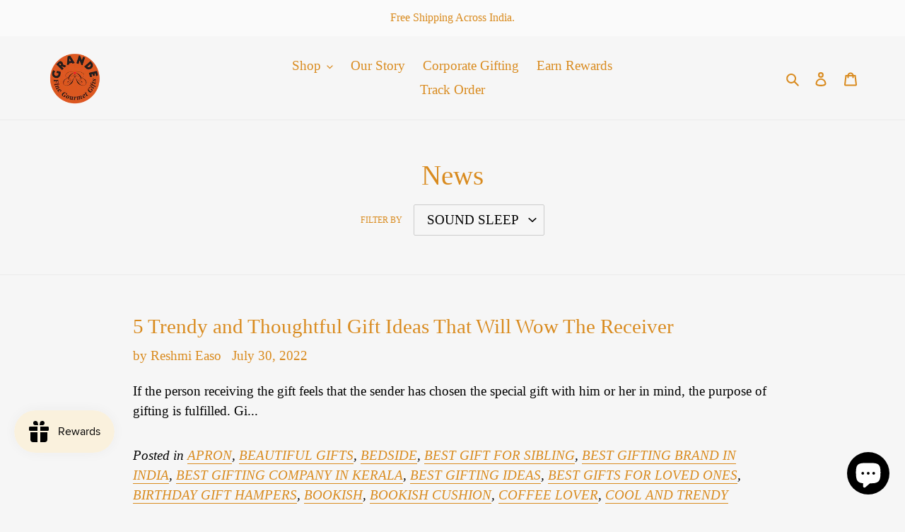

--- FILE ---
content_type: text/html; charset=utf-8
request_url: https://shopgrandegifthampers.com/blogs/news/tagged/sound-sleep
body_size: 29352
content:
<!doctype html>
<html class="no-js" lang="en">
<head>
  <meta charset="utf-8">
  <meta http-equiv="X-UA-Compatible" content="IE=edge,chrome=1">
  <meta name="viewport" content="width=device-width,initial-scale=1">
  <meta name="theme-color" content="#000000">

  <link rel="preconnect" href="https://cdn.shopify.com" crossorigin>
  <link rel="preconnect" href="https://fonts.shopify.com" crossorigin>
  <link rel="preconnect" href="https://monorail-edge.shopifysvc.com"><link rel="preload" href="//shopgrandegifthampers.com/cdn/shop/t/3/assets/theme.css?v=136619971045174987231620796914" as="style">
  <link rel="preload" as="font" href="" type="font/woff2" crossorigin>
  <link rel="preload" as="font" href="" type="font/woff2" crossorigin>
  <link rel="preload" as="font" href="" type="font/woff2" crossorigin>
  <link rel="preload" href="//shopgrandegifthampers.com/cdn/shop/t/3/assets/theme.js?v=93005265830298258731620796915" as="script">
  <link rel="preload" href="//shopgrandegifthampers.com/cdn/shop/t/3/assets/lazysizes.js?v=63098554868324070131620796913" as="script"><link rel="canonical" href="https://shopgrandegifthampers.com/blogs/news/tagged/sound-sleep"><link rel="shortcut icon" href="//shopgrandegifthampers.com/cdn/shop/files/favicon_32x32.png?v=1621064583" type="image/png"><title>News
&ndash; Tagged &quot;SOUND SLEEP&quot;&ndash; GrandeGiftHampers</title><!-- /snippets/social-meta-tags.liquid -->




<meta property="og:site_name" content="GrandeGiftHampers">
<meta property="og:url" content="https://shopgrandegifthampers.com/blogs/news/tagged/sound-sleep">
<meta property="og:title" content="News">
<meta property="og:type" content="website">
<meta property="og:description" content="Birthday Gift Hampers. Whatever the age on the card, every birthday celebration deserves a gift from Grande Gift Hampers. Shop birthday gifts online.">

<meta property="og:image" content="http://shopgrandegifthampers.com/cdn/shop/files/old_logo_f0991f02-1a24-460c-a762-00a77f59f456_1200x1200.png?v=1627376227">
<meta property="og:image:secure_url" content="https://shopgrandegifthampers.com/cdn/shop/files/old_logo_f0991f02-1a24-460c-a762-00a77f59f456_1200x1200.png?v=1627376227">


<meta name="twitter:card" content="summary_large_image">
<meta name="twitter:title" content="News">
<meta name="twitter:description" content="Birthday Gift Hampers. Whatever the age on the card, every birthday celebration deserves a gift from Grande Gift Hampers. Shop birthday gifts online.">

  
<style data-shopify>
:root {
    --color-text: #d98b1f;
    --color-text-rgb: 217, 139, 31;
    --color-body-text: #000000;
    --color-sale-text: #EA0606;
    --color-small-button-text-border: #3a3a3a;
    --color-text-field: #ffffff;
    --color-text-field-text: #000000;
    --color-text-field-text-rgb: 0, 0, 0;

    --color-btn-primary: #000000;
    --color-btn-primary-darker: #000000;
    --color-btn-primary-text: #ffffff;

    --color-blankstate: rgba(0, 0, 0, 0.35);
    --color-blankstate-border: rgba(0, 0, 0, 0.2);
    --color-blankstate-background: rgba(0, 0, 0, 0.1);

    --color-text-focus:#ac6e19;
    --color-overlay-text-focus:#e6e6e6;
    --color-btn-primary-focus:#404040;
    --color-btn-social-focus:#d2d2d2;
    --color-small-button-text-border-focus:#606060;
    --predictive-search-focus:#e9e9e9;

    --color-body: #f6f6f6;
    --color-bg: #f6f6f6;
    --color-bg-rgb: 246, 246, 246;
    --color-bg-alt: rgba(0, 0, 0, 0.05);
    --color-bg-currency-selector: rgba(0, 0, 0, 0.2);

    --color-overlay-title-text: #ffffff;
    --color-image-overlay: #3a3a3a;
    --color-image-overlay-rgb: 58, 58, 58;--opacity-image-overlay: 0.28;--hover-overlay-opacity: 0.68;

    --color-border: #ebebeb;
    --color-border-form: #cccccc;
    --color-border-form-darker: #b3b3b3;

    --svg-select-icon: url(//shopgrandegifthampers.com/cdn/shop/t/3/assets/ico-select.svg?v=29003672709104678581620796928);
    --slick-img-url: url(//shopgrandegifthampers.com/cdn/shop/t/3/assets/ajax-loader.gif?v=41356863302472015721620796910);

    --font-weight-body--bold: 700;
    --font-weight-body--bolder: 700;

    --font-stack-header: "Times New Roman", Times, serif;
    --font-style-header: normal;
    --font-weight-header: 400;

    --font-stack-body: "Times New Roman", Times, serif;
    --font-style-body: normal;
    --font-weight-body: 400;

    --font-size-header: 29;

    --font-size-base: 19;

    --font-h1-desktop: 39;
    --font-h1-mobile: 36;
    --font-h2-desktop: 22;
    --font-h2-mobile: 20;
    --font-h3-mobile: 22;
    --font-h4-desktop: 19;
    --font-h4-mobile: 17;
    --font-h5-desktop: 16;
    --font-h5-mobile: 15;
    --font-h6-desktop: 15;
    --font-h6-mobile: 14;

    --font-mega-title-large-desktop: 72;

    --font-rich-text-large: 21;
    --font-rich-text-small: 16;

    
--color-video-bg: #e9e9e9;

    
    --global-color-image-loader-primary: rgba(217, 139, 31, 0.06);
    --global-color-image-loader-secondary: rgba(217, 139, 31, 0.12);
  }
</style>


  <style>*,::after,::before{box-sizing:border-box}body{margin:0}body,html{background-color:var(--color-body)}body,button{font-size:calc(var(--font-size-base) * 1px);font-family:var(--font-stack-body);font-style:var(--font-style-body);font-weight:var(--font-weight-body);color:var(--color-text);line-height:1.5}body,button{-webkit-font-smoothing:antialiased;-webkit-text-size-adjust:100%}.border-bottom{border-bottom:1px solid var(--color-border)}.btn--link{background-color:transparent;border:0;margin:0;color:var(--color-text);text-align:left}.text-right{text-align:right}.icon{display:inline-block;width:20px;height:20px;vertical-align:middle;fill:currentColor}.icon__fallback-text,.visually-hidden{position:absolute!important;overflow:hidden;clip:rect(0 0 0 0);height:1px;width:1px;margin:-1px;padding:0;border:0}svg.icon:not(.icon--full-color) circle,svg.icon:not(.icon--full-color) ellipse,svg.icon:not(.icon--full-color) g,svg.icon:not(.icon--full-color) line,svg.icon:not(.icon--full-color) path,svg.icon:not(.icon--full-color) polygon,svg.icon:not(.icon--full-color) polyline,svg.icon:not(.icon--full-color) rect,symbol.icon:not(.icon--full-color) circle,symbol.icon:not(.icon--full-color) ellipse,symbol.icon:not(.icon--full-color) g,symbol.icon:not(.icon--full-color) line,symbol.icon:not(.icon--full-color) path,symbol.icon:not(.icon--full-color) polygon,symbol.icon:not(.icon--full-color) polyline,symbol.icon:not(.icon--full-color) rect{fill:inherit;stroke:inherit}li{list-style:none}.list--inline{padding:0;margin:0}.list--inline>li{display:inline-block;margin-bottom:0;vertical-align:middle}a{color:var(--color-text);text-decoration:none}.h1,.h2,h1,h2{margin:0 0 17.5px;font-family:var(--font-stack-header);font-style:var(--font-style-header);font-weight:var(--font-weight-header);line-height:1.2;overflow-wrap:break-word;word-wrap:break-word}.h1 a,.h2 a,h1 a,h2 a{color:inherit;text-decoration:none;font-weight:inherit}.h1,h1{font-size:calc(((var(--font-h1-desktop))/ (var(--font-size-base))) * 1em);text-transform:none;letter-spacing:0}@media only screen and (max-width:749px){.h1,h1{font-size:calc(((var(--font-h1-mobile))/ (var(--font-size-base))) * 1em)}}.h2,h2{font-size:calc(((var(--font-h2-desktop))/ (var(--font-size-base))) * 1em);text-transform:uppercase;letter-spacing:.1em}@media only screen and (max-width:749px){.h2,h2{font-size:calc(((var(--font-h2-mobile))/ (var(--font-size-base))) * 1em)}}p{color:var(--color-body-text);margin:0 0 19.44444px}@media only screen and (max-width:749px){p{font-size:calc(((var(--font-size-base) - 1)/ (var(--font-size-base))) * 1em)}}p:last-child{margin-bottom:0}@media only screen and (max-width:749px){.small--hide{display:none!important}}.grid{list-style:none;margin:0;padding:0;margin-left:-30px}.grid::after{content:'';display:table;clear:both}@media only screen and (max-width:749px){.grid{margin-left:-22px}}.grid::after{content:'';display:table;clear:both}.grid--no-gutters{margin-left:0}.grid--no-gutters .grid__item{padding-left:0}.grid--table{display:table;table-layout:fixed;width:100%}.grid--table>.grid__item{float:none;display:table-cell;vertical-align:middle}.grid__item{float:left;padding-left:30px;width:100%}@media only screen and (max-width:749px){.grid__item{padding-left:22px}}.grid__item[class*="--push"]{position:relative}@media only screen and (min-width:750px){.medium-up--one-quarter{width:25%}.medium-up--push-one-third{width:33.33%}.medium-up--one-half{width:50%}.medium-up--push-one-third{left:33.33%;position:relative}}.site-header{position:relative;background-color:var(--color-body)}@media only screen and (max-width:749px){.site-header{border-bottom:1px solid var(--color-border)}}@media only screen and (min-width:750px){.site-header{padding:0 55px}.site-header.logo--center{padding-top:30px}}.site-header__logo{margin:15px 0}.logo-align--center .site-header__logo{text-align:center;margin:0 auto}@media only screen and (max-width:749px){.logo-align--center .site-header__logo{text-align:left;margin:15px 0}}@media only screen and (max-width:749px){.site-header__logo{padding-left:22px;text-align:left}.site-header__logo img{margin:0}}.site-header__logo-link{display:inline-block;word-break:break-word}@media only screen and (min-width:750px){.logo-align--center .site-header__logo-link{margin:0 auto}}.site-header__logo-image{display:block}@media only screen and (min-width:750px){.site-header__logo-image{margin:0 auto}}.site-header__logo-image img{width:100%}.site-header__logo-image--centered img{margin:0 auto}.site-header__logo img{display:block}.site-header__icons{position:relative;white-space:nowrap}@media only screen and (max-width:749px){.site-header__icons{width:auto;padding-right:13px}.site-header__icons .btn--link,.site-header__icons .site-header__cart{font-size:calc(((var(--font-size-base))/ (var(--font-size-base))) * 1em)}}.site-header__icons-wrapper{position:relative;display:-webkit-flex;display:-ms-flexbox;display:flex;width:100%;-ms-flex-align:center;-webkit-align-items:center;-moz-align-items:center;-ms-align-items:center;-o-align-items:center;align-items:center;-webkit-justify-content:flex-end;-ms-justify-content:flex-end;justify-content:flex-end}.site-header__account,.site-header__cart,.site-header__search{position:relative}.site-header__search.site-header__icon{display:none}@media only screen and (min-width:1400px){.site-header__search.site-header__icon{display:block}}.site-header__search-toggle{display:block}@media only screen and (min-width:750px){.site-header__account,.site-header__cart{padding:10px 11px}}.site-header__cart-title,.site-header__search-title{position:absolute!important;overflow:hidden;clip:rect(0 0 0 0);height:1px;width:1px;margin:-1px;padding:0;border:0;display:block;vertical-align:middle}.site-header__cart-title{margin-right:3px}.site-header__cart-count{display:flex;align-items:center;justify-content:center;position:absolute;right:.4rem;top:.2rem;font-weight:700;background-color:var(--color-btn-primary);color:var(--color-btn-primary-text);border-radius:50%;min-width:1em;height:1em}.site-header__cart-count span{font-family:HelveticaNeue,"Helvetica Neue",Helvetica,Arial,sans-serif;font-size:calc(11em / 16);line-height:1}@media only screen and (max-width:749px){.site-header__cart-count{top:calc(7em / 16);right:0;border-radius:50%;min-width:calc(19em / 16);height:calc(19em / 16)}}@media only screen and (max-width:749px){.site-header__cart-count span{padding:.25em calc(6em / 16);font-size:12px}}.site-header__menu{display:none}@media only screen and (max-width:749px){.site-header__icon{display:inline-block;vertical-align:middle;padding:10px 11px;margin:0}}@media only screen and (min-width:750px){.site-header__icon .icon-search{margin-right:3px}}.announcement-bar{z-index:10;position:relative;text-align:center;border-bottom:1px solid transparent;padding:2px}.announcement-bar__link{display:block}.announcement-bar__message{display:block;padding:11px 22px;font-size:calc(((16)/ (var(--font-size-base))) * 1em);font-weight:var(--font-weight-header)}@media only screen and (min-width:750px){.announcement-bar__message{padding-left:55px;padding-right:55px}}.site-nav{position:relative;padding:0;text-align:center;margin:25px 0}.site-nav a{padding:3px 10px}.site-nav__link{display:block;white-space:nowrap}.site-nav--centered .site-nav__link{padding-top:0}.site-nav__link .icon-chevron-down{width:calc(8em / 16);height:calc(8em / 16);margin-left:.5rem}.site-nav__label{border-bottom:1px solid transparent}.site-nav__link--active .site-nav__label{border-bottom-color:var(--color-text)}.site-nav__link--button{border:none;background-color:transparent;padding:3px 10px}.site-header__mobile-nav{z-index:11;position:relative;background-color:var(--color-body)}@media only screen and (max-width:749px){.site-header__mobile-nav{display:-webkit-flex;display:-ms-flexbox;display:flex;width:100%;-ms-flex-align:center;-webkit-align-items:center;-moz-align-items:center;-ms-align-items:center;-o-align-items:center;align-items:center}}.mobile-nav--open .icon-close{display:none}.main-content{opacity:0}.main-content .shopify-section{display:none}.main-content .shopify-section:first-child{display:inherit}.critical-hidden{display:none}</style>

  <script>
    window.performance.mark('debut:theme_stylesheet_loaded.start');

    function onLoadStylesheet() {
      performance.mark('debut:theme_stylesheet_loaded.end');
      performance.measure('debut:theme_stylesheet_loaded', 'debut:theme_stylesheet_loaded.start', 'debut:theme_stylesheet_loaded.end');

      var url = "//shopgrandegifthampers.com/cdn/shop/t/3/assets/theme.css?v=136619971045174987231620796914";
      var link = document.querySelector('link[href="' + url + '"]');
      link.loaded = true;
      link.dispatchEvent(new Event('load'));
    }
  </script>

  <link rel="stylesheet" href="//shopgrandegifthampers.com/cdn/shop/t/3/assets/theme.css?v=136619971045174987231620796914" type="text/css" media="print" onload="this.media='all';onLoadStylesheet()">

  <style>
    
    
    
    
    
    
  </style>

  <script>
    var theme = {
      breakpoints: {
        medium: 750,
        large: 990,
        widescreen: 1400
      },
      strings: {
        addToCart: "Add to cart",
        soldOut: "Sold out",
        unavailable: "Unavailable",
        regularPrice: "Regular price",
        salePrice: "Sale price",
        sale: "Sale",
        fromLowestPrice: "from [price]",
        vendor: "Vendor",
        showMore: "Show More",
        showLess: "Show Less",
        searchFor: "Search for",
        addressError: "Error looking up that address",
        addressNoResults: "No results for that address",
        addressQueryLimit: "You have exceeded the Google API usage limit. Consider upgrading to a \u003ca href=\"https:\/\/developers.google.com\/maps\/premium\/usage-limits\"\u003ePremium Plan\u003c\/a\u003e.",
        authError: "There was a problem authenticating your Google Maps account.",
        newWindow: "Opens in a new window.",
        external: "Opens external website.",
        newWindowExternal: "Opens external website in a new window.",
        removeLabel: "Remove [product]",
        update: "Update",
        quantity: "Quantity",
        discountedTotal: "Discounted total",
        regularTotal: "Regular total",
        priceColumn: "See Price column for discount details.",
        quantityMinimumMessage: "Quantity must be 1 or more",
        cartError: "There was an error while updating your cart. Please try again.",
        removedItemMessage: "Removed \u003cspan class=\"cart__removed-product-details\"\u003e([quantity]) [link]\u003c\/span\u003e from your cart.",
        unitPrice: "Unit price",
        unitPriceSeparator: "per",
        oneCartCount: "1 item",
        otherCartCount: "[count] items",
        quantityLabel: "Quantity: [count]",
        products: "Products",
        loading: "Loading",
        number_of_results: "[result_number] of [results_count]",
        number_of_results_found: "[results_count] results found",
        one_result_found: "1 result found"
      },
      moneyFormat: "Rs. {{amount}}",
      moneyFormatWithCurrency: "Rs. {{amount}}",
      settings: {
        predictiveSearchEnabled: true,
        predictiveSearchShowPrice: false,
        predictiveSearchShowVendor: false
      },
      stylesheet: "//shopgrandegifthampers.com/cdn/shop/t/3/assets/theme.css?v=136619971045174987231620796914"
    }

    document.documentElement.className = document.documentElement.className.replace('no-js', 'js');
  </script><script src="//shopgrandegifthampers.com/cdn/shop/t/3/assets/theme.js?v=93005265830298258731620796915" defer="defer"></script>
  <script src="//shopgrandegifthampers.com/cdn/shop/t/3/assets/lazysizes.js?v=63098554868324070131620796913" async="async"></script>

  <script type="text/javascript">
    if (window.MSInputMethodContext && document.documentMode) {
      var scripts = document.getElementsByTagName('script')[0];
      var polyfill = document.createElement("script");
      polyfill.defer = true;
      polyfill.src = "//shopgrandegifthampers.com/cdn/shop/t/3/assets/ie11CustomProperties.min.js?v=146208399201472936201620796912";

      scripts.parentNode.insertBefore(polyfill, scripts);
    }
  </script>

  <script>window.performance && window.performance.mark && window.performance.mark('shopify.content_for_header.start');</script><meta name="google-site-verification" content="t2XGpN2a1EU7BT5iYCxahNUGlJPQCiXti_DF41Ca9GY">
<meta id="shopify-digital-wallet" name="shopify-digital-wallet" content="/50638028954/digital_wallets/dialog">
<link rel="alternate" type="application/atom+xml" title="Feed" href="/blogs/news/tagged/sound-sleep.atom" />
<script async="async" src="/checkouts/internal/preloads.js?locale=en-IN"></script>
<script id="shopify-features" type="application/json">{"accessToken":"c79256e3d07995e41a4f0f4019901470","betas":["rich-media-storefront-analytics"],"domain":"shopgrandegifthampers.com","predictiveSearch":true,"shopId":50638028954,"locale":"en"}</script>
<script>var Shopify = Shopify || {};
Shopify.shop = "grandegifthampers.myshopify.com";
Shopify.locale = "en";
Shopify.currency = {"active":"INR","rate":"1.0"};
Shopify.country = "IN";
Shopify.theme = {"name":"Grande2021","id":122660257946,"schema_name":"Debut","schema_version":"17.8.0","theme_store_id":796,"role":"main"};
Shopify.theme.handle = "null";
Shopify.theme.style = {"id":null,"handle":null};
Shopify.cdnHost = "shopgrandegifthampers.com/cdn";
Shopify.routes = Shopify.routes || {};
Shopify.routes.root = "/";</script>
<script type="module">!function(o){(o.Shopify=o.Shopify||{}).modules=!0}(window);</script>
<script>!function(o){function n(){var o=[];function n(){o.push(Array.prototype.slice.apply(arguments))}return n.q=o,n}var t=o.Shopify=o.Shopify||{};t.loadFeatures=n(),t.autoloadFeatures=n()}(window);</script>
<script id="shop-js-analytics" type="application/json">{"pageType":"blog"}</script>
<script defer="defer" async type="module" src="//shopgrandegifthampers.com/cdn/shopifycloud/shop-js/modules/v2/client.init-shop-cart-sync_C5BV16lS.en.esm.js"></script>
<script defer="defer" async type="module" src="//shopgrandegifthampers.com/cdn/shopifycloud/shop-js/modules/v2/chunk.common_CygWptCX.esm.js"></script>
<script type="module">
  await import("//shopgrandegifthampers.com/cdn/shopifycloud/shop-js/modules/v2/client.init-shop-cart-sync_C5BV16lS.en.esm.js");
await import("//shopgrandegifthampers.com/cdn/shopifycloud/shop-js/modules/v2/chunk.common_CygWptCX.esm.js");

  window.Shopify.SignInWithShop?.initShopCartSync?.({"fedCMEnabled":true,"windoidEnabled":true});

</script>
<script>(function() {
  var isLoaded = false;
  function asyncLoad() {
    if (isLoaded) return;
    isLoaded = true;
    var urls = ["https:\/\/cdn.shopify.com\/s\/files\/1\/0683\/1371\/0892\/files\/splmn-shopify-prod-August-31.min.js?v=1693985059\u0026shop=grandegifthampers.myshopify.com","https:\/\/js.smile.io\/v1\/smile-shopify.js?shop=grandegifthampers.myshopify.com","https:\/\/sr-cdn.shiprocket.in\/sr-promise\/static\/uc.js?channel_id=4\u0026sr_company_id=5663307\u0026shop=grandegifthampers.myshopify.com"];
    for (var i = 0; i < urls.length; i++) {
      var s = document.createElement('script');
      s.type = 'text/javascript';
      s.async = true;
      s.src = urls[i];
      var x = document.getElementsByTagName('script')[0];
      x.parentNode.insertBefore(s, x);
    }
  };
  if(window.attachEvent) {
    window.attachEvent('onload', asyncLoad);
  } else {
    window.addEventListener('load', asyncLoad, false);
  }
})();</script>
<script id="__st">var __st={"a":50638028954,"offset":-18000,"reqid":"899c0120-85e2-486b-ac43-fabff928961a-1768728841","pageurl":"shopgrandegifthampers.com\/blogs\/news\/tagged\/sound-sleep","s":"blogs-72923873434","u":"6cf2d68c54a9","p":"blog","rtyp":"blog","rid":72923873434};</script>
<script>window.ShopifyPaypalV4VisibilityTracking = true;</script>
<script id="captcha-bootstrap">!function(){'use strict';const t='contact',e='account',n='new_comment',o=[[t,t],['blogs',n],['comments',n],[t,'customer']],c=[[e,'customer_login'],[e,'guest_login'],[e,'recover_customer_password'],[e,'create_customer']],r=t=>t.map((([t,e])=>`form[action*='/${t}']:not([data-nocaptcha='true']) input[name='form_type'][value='${e}']`)).join(','),a=t=>()=>t?[...document.querySelectorAll(t)].map((t=>t.form)):[];function s(){const t=[...o],e=r(t);return a(e)}const i='password',u='form_key',d=['recaptcha-v3-token','g-recaptcha-response','h-captcha-response',i],f=()=>{try{return window.sessionStorage}catch{return}},m='__shopify_v',_=t=>t.elements[u];function p(t,e,n=!1){try{const o=window.sessionStorage,c=JSON.parse(o.getItem(e)),{data:r}=function(t){const{data:e,action:n}=t;return t[m]||n?{data:e,action:n}:{data:t,action:n}}(c);for(const[e,n]of Object.entries(r))t.elements[e]&&(t.elements[e].value=n);n&&o.removeItem(e)}catch(o){console.error('form repopulation failed',{error:o})}}const l='form_type',E='cptcha';function T(t){t.dataset[E]=!0}const w=window,h=w.document,L='Shopify',v='ce_forms',y='captcha';let A=!1;((t,e)=>{const n=(g='f06e6c50-85a8-45c8-87d0-21a2b65856fe',I='https://cdn.shopify.com/shopifycloud/storefront-forms-hcaptcha/ce_storefront_forms_captcha_hcaptcha.v1.5.2.iife.js',D={infoText:'Protected by hCaptcha',privacyText:'Privacy',termsText:'Terms'},(t,e,n)=>{const o=w[L][v],c=o.bindForm;if(c)return c(t,g,e,D).then(n);var r;o.q.push([[t,g,e,D],n]),r=I,A||(h.body.append(Object.assign(h.createElement('script'),{id:'captcha-provider',async:!0,src:r})),A=!0)});var g,I,D;w[L]=w[L]||{},w[L][v]=w[L][v]||{},w[L][v].q=[],w[L][y]=w[L][y]||{},w[L][y].protect=function(t,e){n(t,void 0,e),T(t)},Object.freeze(w[L][y]),function(t,e,n,w,h,L){const[v,y,A,g]=function(t,e,n){const i=e?o:[],u=t?c:[],d=[...i,...u],f=r(d),m=r(i),_=r(d.filter((([t,e])=>n.includes(e))));return[a(f),a(m),a(_),s()]}(w,h,L),I=t=>{const e=t.target;return e instanceof HTMLFormElement?e:e&&e.form},D=t=>v().includes(t);t.addEventListener('submit',(t=>{const e=I(t);if(!e)return;const n=D(e)&&!e.dataset.hcaptchaBound&&!e.dataset.recaptchaBound,o=_(e),c=g().includes(e)&&(!o||!o.value);(n||c)&&t.preventDefault(),c&&!n&&(function(t){try{if(!f())return;!function(t){const e=f();if(!e)return;const n=_(t);if(!n)return;const o=n.value;o&&e.removeItem(o)}(t);const e=Array.from(Array(32),(()=>Math.random().toString(36)[2])).join('');!function(t,e){_(t)||t.append(Object.assign(document.createElement('input'),{type:'hidden',name:u})),t.elements[u].value=e}(t,e),function(t,e){const n=f();if(!n)return;const o=[...t.querySelectorAll(`input[type='${i}']`)].map((({name:t})=>t)),c=[...d,...o],r={};for(const[a,s]of new FormData(t).entries())c.includes(a)||(r[a]=s);n.setItem(e,JSON.stringify({[m]:1,action:t.action,data:r}))}(t,e)}catch(e){console.error('failed to persist form',e)}}(e),e.submit())}));const S=(t,e)=>{t&&!t.dataset[E]&&(n(t,e.some((e=>e===t))),T(t))};for(const o of['focusin','change'])t.addEventListener(o,(t=>{const e=I(t);D(e)&&S(e,y())}));const B=e.get('form_key'),M=e.get(l),P=B&&M;t.addEventListener('DOMContentLoaded',(()=>{const t=y();if(P)for(const e of t)e.elements[l].value===M&&p(e,B);[...new Set([...A(),...v().filter((t=>'true'===t.dataset.shopifyCaptcha))])].forEach((e=>S(e,t)))}))}(h,new URLSearchParams(w.location.search),n,t,e,['guest_login'])})(!0,!0)}();</script>
<script integrity="sha256-4kQ18oKyAcykRKYeNunJcIwy7WH5gtpwJnB7kiuLZ1E=" data-source-attribution="shopify.loadfeatures" defer="defer" src="//shopgrandegifthampers.com/cdn/shopifycloud/storefront/assets/storefront/load_feature-a0a9edcb.js" crossorigin="anonymous"></script>
<script data-source-attribution="shopify.dynamic_checkout.dynamic.init">var Shopify=Shopify||{};Shopify.PaymentButton=Shopify.PaymentButton||{isStorefrontPortableWallets:!0,init:function(){window.Shopify.PaymentButton.init=function(){};var t=document.createElement("script");t.src="https://shopgrandegifthampers.com/cdn/shopifycloud/portable-wallets/latest/portable-wallets.en.js",t.type="module",document.head.appendChild(t)}};
</script>
<script data-source-attribution="shopify.dynamic_checkout.buyer_consent">
  function portableWalletsHideBuyerConsent(e){var t=document.getElementById("shopify-buyer-consent"),n=document.getElementById("shopify-subscription-policy-button");t&&n&&(t.classList.add("hidden"),t.setAttribute("aria-hidden","true"),n.removeEventListener("click",e))}function portableWalletsShowBuyerConsent(e){var t=document.getElementById("shopify-buyer-consent"),n=document.getElementById("shopify-subscription-policy-button");t&&n&&(t.classList.remove("hidden"),t.removeAttribute("aria-hidden"),n.addEventListener("click",e))}window.Shopify?.PaymentButton&&(window.Shopify.PaymentButton.hideBuyerConsent=portableWalletsHideBuyerConsent,window.Shopify.PaymentButton.showBuyerConsent=portableWalletsShowBuyerConsent);
</script>
<script data-source-attribution="shopify.dynamic_checkout.cart.bootstrap">document.addEventListener("DOMContentLoaded",(function(){function t(){return document.querySelector("shopify-accelerated-checkout-cart, shopify-accelerated-checkout")}if(t())Shopify.PaymentButton.init();else{new MutationObserver((function(e,n){t()&&(Shopify.PaymentButton.init(),n.disconnect())})).observe(document.body,{childList:!0,subtree:!0})}}));
</script>

<script>window.performance && window.performance.mark && window.performance.mark('shopify.content_for_header.end');</script>
<script src="https://cdn.shopify.com/extensions/7bc9bb47-adfa-4267-963e-cadee5096caf/inbox-1252/assets/inbox-chat-loader.js" type="text/javascript" defer="defer"></script>
<link href="https://monorail-edge.shopifysvc.com" rel="dns-prefetch">
<script>(function(){if ("sendBeacon" in navigator && "performance" in window) {try {var session_token_from_headers = performance.getEntriesByType('navigation')[0].serverTiming.find(x => x.name == '_s').description;} catch {var session_token_from_headers = undefined;}var session_cookie_matches = document.cookie.match(/_shopify_s=([^;]*)/);var session_token_from_cookie = session_cookie_matches && session_cookie_matches.length === 2 ? session_cookie_matches[1] : "";var session_token = session_token_from_headers || session_token_from_cookie || "";function handle_abandonment_event(e) {var entries = performance.getEntries().filter(function(entry) {return /monorail-edge.shopifysvc.com/.test(entry.name);});if (!window.abandonment_tracked && entries.length === 0) {window.abandonment_tracked = true;var currentMs = Date.now();var navigation_start = performance.timing.navigationStart;var payload = {shop_id: 50638028954,url: window.location.href,navigation_start,duration: currentMs - navigation_start,session_token,page_type: "blog"};window.navigator.sendBeacon("https://monorail-edge.shopifysvc.com/v1/produce", JSON.stringify({schema_id: "online_store_buyer_site_abandonment/1.1",payload: payload,metadata: {event_created_at_ms: currentMs,event_sent_at_ms: currentMs}}));}}window.addEventListener('pagehide', handle_abandonment_event);}}());</script>
<script id="web-pixels-manager-setup">(function e(e,d,r,n,o){if(void 0===o&&(o={}),!Boolean(null===(a=null===(i=window.Shopify)||void 0===i?void 0:i.analytics)||void 0===a?void 0:a.replayQueue)){var i,a;window.Shopify=window.Shopify||{};var t=window.Shopify;t.analytics=t.analytics||{};var s=t.analytics;s.replayQueue=[],s.publish=function(e,d,r){return s.replayQueue.push([e,d,r]),!0};try{self.performance.mark("wpm:start")}catch(e){}var l=function(){var e={modern:/Edge?\/(1{2}[4-9]|1[2-9]\d|[2-9]\d{2}|\d{4,})\.\d+(\.\d+|)|Firefox\/(1{2}[4-9]|1[2-9]\d|[2-9]\d{2}|\d{4,})\.\d+(\.\d+|)|Chrom(ium|e)\/(9{2}|\d{3,})\.\d+(\.\d+|)|(Maci|X1{2}).+ Version\/(15\.\d+|(1[6-9]|[2-9]\d|\d{3,})\.\d+)([,.]\d+|)( \(\w+\)|)( Mobile\/\w+|) Safari\/|Chrome.+OPR\/(9{2}|\d{3,})\.\d+\.\d+|(CPU[ +]OS|iPhone[ +]OS|CPU[ +]iPhone|CPU IPhone OS|CPU iPad OS)[ +]+(15[._]\d+|(1[6-9]|[2-9]\d|\d{3,})[._]\d+)([._]\d+|)|Android:?[ /-](13[3-9]|1[4-9]\d|[2-9]\d{2}|\d{4,})(\.\d+|)(\.\d+|)|Android.+Firefox\/(13[5-9]|1[4-9]\d|[2-9]\d{2}|\d{4,})\.\d+(\.\d+|)|Android.+Chrom(ium|e)\/(13[3-9]|1[4-9]\d|[2-9]\d{2}|\d{4,})\.\d+(\.\d+|)|SamsungBrowser\/([2-9]\d|\d{3,})\.\d+/,legacy:/Edge?\/(1[6-9]|[2-9]\d|\d{3,})\.\d+(\.\d+|)|Firefox\/(5[4-9]|[6-9]\d|\d{3,})\.\d+(\.\d+|)|Chrom(ium|e)\/(5[1-9]|[6-9]\d|\d{3,})\.\d+(\.\d+|)([\d.]+$|.*Safari\/(?![\d.]+ Edge\/[\d.]+$))|(Maci|X1{2}).+ Version\/(10\.\d+|(1[1-9]|[2-9]\d|\d{3,})\.\d+)([,.]\d+|)( \(\w+\)|)( Mobile\/\w+|) Safari\/|Chrome.+OPR\/(3[89]|[4-9]\d|\d{3,})\.\d+\.\d+|(CPU[ +]OS|iPhone[ +]OS|CPU[ +]iPhone|CPU IPhone OS|CPU iPad OS)[ +]+(10[._]\d+|(1[1-9]|[2-9]\d|\d{3,})[._]\d+)([._]\d+|)|Android:?[ /-](13[3-9]|1[4-9]\d|[2-9]\d{2}|\d{4,})(\.\d+|)(\.\d+|)|Mobile Safari.+OPR\/([89]\d|\d{3,})\.\d+\.\d+|Android.+Firefox\/(13[5-9]|1[4-9]\d|[2-9]\d{2}|\d{4,})\.\d+(\.\d+|)|Android.+Chrom(ium|e)\/(13[3-9]|1[4-9]\d|[2-9]\d{2}|\d{4,})\.\d+(\.\d+|)|Android.+(UC? ?Browser|UCWEB|U3)[ /]?(15\.([5-9]|\d{2,})|(1[6-9]|[2-9]\d|\d{3,})\.\d+)\.\d+|SamsungBrowser\/(5\.\d+|([6-9]|\d{2,})\.\d+)|Android.+MQ{2}Browser\/(14(\.(9|\d{2,})|)|(1[5-9]|[2-9]\d|\d{3,})(\.\d+|))(\.\d+|)|K[Aa][Ii]OS\/(3\.\d+|([4-9]|\d{2,})\.\d+)(\.\d+|)/},d=e.modern,r=e.legacy,n=navigator.userAgent;return n.match(d)?"modern":n.match(r)?"legacy":"unknown"}(),u="modern"===l?"modern":"legacy",c=(null!=n?n:{modern:"",legacy:""})[u],f=function(e){return[e.baseUrl,"/wpm","/b",e.hashVersion,"modern"===e.buildTarget?"m":"l",".js"].join("")}({baseUrl:d,hashVersion:r,buildTarget:u}),m=function(e){var d=e.version,r=e.bundleTarget,n=e.surface,o=e.pageUrl,i=e.monorailEndpoint;return{emit:function(e){var a=e.status,t=e.errorMsg,s=(new Date).getTime(),l=JSON.stringify({metadata:{event_sent_at_ms:s},events:[{schema_id:"web_pixels_manager_load/3.1",payload:{version:d,bundle_target:r,page_url:o,status:a,surface:n,error_msg:t},metadata:{event_created_at_ms:s}}]});if(!i)return console&&console.warn&&console.warn("[Web Pixels Manager] No Monorail endpoint provided, skipping logging."),!1;try{return self.navigator.sendBeacon.bind(self.navigator)(i,l)}catch(e){}var u=new XMLHttpRequest;try{return u.open("POST",i,!0),u.setRequestHeader("Content-Type","text/plain"),u.send(l),!0}catch(e){return console&&console.warn&&console.warn("[Web Pixels Manager] Got an unhandled error while logging to Monorail."),!1}}}}({version:r,bundleTarget:l,surface:e.surface,pageUrl:self.location.href,monorailEndpoint:e.monorailEndpoint});try{o.browserTarget=l,function(e){var d=e.src,r=e.async,n=void 0===r||r,o=e.onload,i=e.onerror,a=e.sri,t=e.scriptDataAttributes,s=void 0===t?{}:t,l=document.createElement("script"),u=document.querySelector("head"),c=document.querySelector("body");if(l.async=n,l.src=d,a&&(l.integrity=a,l.crossOrigin="anonymous"),s)for(var f in s)if(Object.prototype.hasOwnProperty.call(s,f))try{l.dataset[f]=s[f]}catch(e){}if(o&&l.addEventListener("load",o),i&&l.addEventListener("error",i),u)u.appendChild(l);else{if(!c)throw new Error("Did not find a head or body element to append the script");c.appendChild(l)}}({src:f,async:!0,onload:function(){if(!function(){var e,d;return Boolean(null===(d=null===(e=window.Shopify)||void 0===e?void 0:e.analytics)||void 0===d?void 0:d.initialized)}()){var d=window.webPixelsManager.init(e)||void 0;if(d){var r=window.Shopify.analytics;r.replayQueue.forEach((function(e){var r=e[0],n=e[1],o=e[2];d.publishCustomEvent(r,n,o)})),r.replayQueue=[],r.publish=d.publishCustomEvent,r.visitor=d.visitor,r.initialized=!0}}},onerror:function(){return m.emit({status:"failed",errorMsg:"".concat(f," has failed to load")})},sri:function(e){var d=/^sha384-[A-Za-z0-9+/=]+$/;return"string"==typeof e&&d.test(e)}(c)?c:"",scriptDataAttributes:o}),m.emit({status:"loading"})}catch(e){m.emit({status:"failed",errorMsg:(null==e?void 0:e.message)||"Unknown error"})}}})({shopId: 50638028954,storefrontBaseUrl: "https://shopgrandegifthampers.com",extensionsBaseUrl: "https://extensions.shopifycdn.com/cdn/shopifycloud/web-pixels-manager",monorailEndpoint: "https://monorail-edge.shopifysvc.com/unstable/produce_batch",surface: "storefront-renderer",enabledBetaFlags: ["2dca8a86"],webPixelsConfigList: [{"id":"563347610","configuration":"{\"config\":\"{\\\"pixel_id\\\":\\\"G-Y7W0LPGFSQ\\\",\\\"target_country\\\":\\\"IN\\\",\\\"gtag_events\\\":[{\\\"type\\\":\\\"begin_checkout\\\",\\\"action_label\\\":\\\"G-Y7W0LPGFSQ\\\"},{\\\"type\\\":\\\"search\\\",\\\"action_label\\\":\\\"G-Y7W0LPGFSQ\\\"},{\\\"type\\\":\\\"view_item\\\",\\\"action_label\\\":[\\\"G-Y7W0LPGFSQ\\\",\\\"MC-9JH9NJHB9S\\\"]},{\\\"type\\\":\\\"purchase\\\",\\\"action_label\\\":[\\\"G-Y7W0LPGFSQ\\\",\\\"MC-9JH9NJHB9S\\\"]},{\\\"type\\\":\\\"page_view\\\",\\\"action_label\\\":[\\\"G-Y7W0LPGFSQ\\\",\\\"MC-9JH9NJHB9S\\\"]},{\\\"type\\\":\\\"add_payment_info\\\",\\\"action_label\\\":\\\"G-Y7W0LPGFSQ\\\"},{\\\"type\\\":\\\"add_to_cart\\\",\\\"action_label\\\":\\\"G-Y7W0LPGFSQ\\\"}],\\\"enable_monitoring_mode\\\":false}\"}","eventPayloadVersion":"v1","runtimeContext":"OPEN","scriptVersion":"b2a88bafab3e21179ed38636efcd8a93","type":"APP","apiClientId":1780363,"privacyPurposes":[],"dataSharingAdjustments":{"protectedCustomerApprovalScopes":["read_customer_address","read_customer_email","read_customer_name","read_customer_personal_data","read_customer_phone"]}},{"id":"106070170","eventPayloadVersion":"v1","runtimeContext":"LAX","scriptVersion":"1","type":"CUSTOM","privacyPurposes":["ANALYTICS"],"name":"Google Analytics tag (migrated)"},{"id":"shopify-app-pixel","configuration":"{}","eventPayloadVersion":"v1","runtimeContext":"STRICT","scriptVersion":"0450","apiClientId":"shopify-pixel","type":"APP","privacyPurposes":["ANALYTICS","MARKETING"]},{"id":"shopify-custom-pixel","eventPayloadVersion":"v1","runtimeContext":"LAX","scriptVersion":"0450","apiClientId":"shopify-pixel","type":"CUSTOM","privacyPurposes":["ANALYTICS","MARKETING"]}],isMerchantRequest: false,initData: {"shop":{"name":"GrandeGiftHampers","paymentSettings":{"currencyCode":"INR"},"myshopifyDomain":"grandegifthampers.myshopify.com","countryCode":"IN","storefrontUrl":"https:\/\/shopgrandegifthampers.com"},"customer":null,"cart":null,"checkout":null,"productVariants":[],"purchasingCompany":null},},"https://shopgrandegifthampers.com/cdn","fcfee988w5aeb613cpc8e4bc33m6693e112",{"modern":"","legacy":""},{"shopId":"50638028954","storefrontBaseUrl":"https:\/\/shopgrandegifthampers.com","extensionBaseUrl":"https:\/\/extensions.shopifycdn.com\/cdn\/shopifycloud\/web-pixels-manager","surface":"storefront-renderer","enabledBetaFlags":"[\"2dca8a86\"]","isMerchantRequest":"false","hashVersion":"fcfee988w5aeb613cpc8e4bc33m6693e112","publish":"custom","events":"[[\"page_viewed\",{}]]"});</script><script>
  window.ShopifyAnalytics = window.ShopifyAnalytics || {};
  window.ShopifyAnalytics.meta = window.ShopifyAnalytics.meta || {};
  window.ShopifyAnalytics.meta.currency = 'INR';
  var meta = {"page":{"pageType":"blog","resourceType":"blog","resourceId":72923873434,"requestId":"899c0120-85e2-486b-ac43-fabff928961a-1768728841"}};
  for (var attr in meta) {
    window.ShopifyAnalytics.meta[attr] = meta[attr];
  }
</script>
<script class="analytics">
  (function () {
    var customDocumentWrite = function(content) {
      var jquery = null;

      if (window.jQuery) {
        jquery = window.jQuery;
      } else if (window.Checkout && window.Checkout.$) {
        jquery = window.Checkout.$;
      }

      if (jquery) {
        jquery('body').append(content);
      }
    };

    var hasLoggedConversion = function(token) {
      if (token) {
        return document.cookie.indexOf('loggedConversion=' + token) !== -1;
      }
      return false;
    }

    var setCookieIfConversion = function(token) {
      if (token) {
        var twoMonthsFromNow = new Date(Date.now());
        twoMonthsFromNow.setMonth(twoMonthsFromNow.getMonth() + 2);

        document.cookie = 'loggedConversion=' + token + '; expires=' + twoMonthsFromNow;
      }
    }

    var trekkie = window.ShopifyAnalytics.lib = window.trekkie = window.trekkie || [];
    if (trekkie.integrations) {
      return;
    }
    trekkie.methods = [
      'identify',
      'page',
      'ready',
      'track',
      'trackForm',
      'trackLink'
    ];
    trekkie.factory = function(method) {
      return function() {
        var args = Array.prototype.slice.call(arguments);
        args.unshift(method);
        trekkie.push(args);
        return trekkie;
      };
    };
    for (var i = 0; i < trekkie.methods.length; i++) {
      var key = trekkie.methods[i];
      trekkie[key] = trekkie.factory(key);
    }
    trekkie.load = function(config) {
      trekkie.config = config || {};
      trekkie.config.initialDocumentCookie = document.cookie;
      var first = document.getElementsByTagName('script')[0];
      var script = document.createElement('script');
      script.type = 'text/javascript';
      script.onerror = function(e) {
        var scriptFallback = document.createElement('script');
        scriptFallback.type = 'text/javascript';
        scriptFallback.onerror = function(error) {
                var Monorail = {
      produce: function produce(monorailDomain, schemaId, payload) {
        var currentMs = new Date().getTime();
        var event = {
          schema_id: schemaId,
          payload: payload,
          metadata: {
            event_created_at_ms: currentMs,
            event_sent_at_ms: currentMs
          }
        };
        return Monorail.sendRequest("https://" + monorailDomain + "/v1/produce", JSON.stringify(event));
      },
      sendRequest: function sendRequest(endpointUrl, payload) {
        // Try the sendBeacon API
        if (window && window.navigator && typeof window.navigator.sendBeacon === 'function' && typeof window.Blob === 'function' && !Monorail.isIos12()) {
          var blobData = new window.Blob([payload], {
            type: 'text/plain'
          });

          if (window.navigator.sendBeacon(endpointUrl, blobData)) {
            return true;
          } // sendBeacon was not successful

        } // XHR beacon

        var xhr = new XMLHttpRequest();

        try {
          xhr.open('POST', endpointUrl);
          xhr.setRequestHeader('Content-Type', 'text/plain');
          xhr.send(payload);
        } catch (e) {
          console.log(e);
        }

        return false;
      },
      isIos12: function isIos12() {
        return window.navigator.userAgent.lastIndexOf('iPhone; CPU iPhone OS 12_') !== -1 || window.navigator.userAgent.lastIndexOf('iPad; CPU OS 12_') !== -1;
      }
    };
    Monorail.produce('monorail-edge.shopifysvc.com',
      'trekkie_storefront_load_errors/1.1',
      {shop_id: 50638028954,
      theme_id: 122660257946,
      app_name: "storefront",
      context_url: window.location.href,
      source_url: "//shopgrandegifthampers.com/cdn/s/trekkie.storefront.cd680fe47e6c39ca5d5df5f0a32d569bc48c0f27.min.js"});

        };
        scriptFallback.async = true;
        scriptFallback.src = '//shopgrandegifthampers.com/cdn/s/trekkie.storefront.cd680fe47e6c39ca5d5df5f0a32d569bc48c0f27.min.js';
        first.parentNode.insertBefore(scriptFallback, first);
      };
      script.async = true;
      script.src = '//shopgrandegifthampers.com/cdn/s/trekkie.storefront.cd680fe47e6c39ca5d5df5f0a32d569bc48c0f27.min.js';
      first.parentNode.insertBefore(script, first);
    };
    trekkie.load(
      {"Trekkie":{"appName":"storefront","development":false,"defaultAttributes":{"shopId":50638028954,"isMerchantRequest":null,"themeId":122660257946,"themeCityHash":"13219538058369231738","contentLanguage":"en","currency":"INR","eventMetadataId":"8b12ef9c-c4c1-4edd-80b6-d4d73a37959c"},"isServerSideCookieWritingEnabled":true,"monorailRegion":"shop_domain","enabledBetaFlags":["65f19447"]},"Session Attribution":{},"S2S":{"facebookCapiEnabled":false,"source":"trekkie-storefront-renderer","apiClientId":580111}}
    );

    var loaded = false;
    trekkie.ready(function() {
      if (loaded) return;
      loaded = true;

      window.ShopifyAnalytics.lib = window.trekkie;

      var originalDocumentWrite = document.write;
      document.write = customDocumentWrite;
      try { window.ShopifyAnalytics.merchantGoogleAnalytics.call(this); } catch(error) {};
      document.write = originalDocumentWrite;

      window.ShopifyAnalytics.lib.page(null,{"pageType":"blog","resourceType":"blog","resourceId":72923873434,"requestId":"899c0120-85e2-486b-ac43-fabff928961a-1768728841","shopifyEmitted":true});

      var match = window.location.pathname.match(/checkouts\/(.+)\/(thank_you|post_purchase)/)
      var token = match? match[1]: undefined;
      if (!hasLoggedConversion(token)) {
        setCookieIfConversion(token);
        
      }
    });


        var eventsListenerScript = document.createElement('script');
        eventsListenerScript.async = true;
        eventsListenerScript.src = "//shopgrandegifthampers.com/cdn/shopifycloud/storefront/assets/shop_events_listener-3da45d37.js";
        document.getElementsByTagName('head')[0].appendChild(eventsListenerScript);

})();</script>
  <script>
  if (!window.ga || (window.ga && typeof window.ga !== 'function')) {
    window.ga = function ga() {
      (window.ga.q = window.ga.q || []).push(arguments);
      if (window.Shopify && window.Shopify.analytics && typeof window.Shopify.analytics.publish === 'function') {
        window.Shopify.analytics.publish("ga_stub_called", {}, {sendTo: "google_osp_migration"});
      }
      console.error("Shopify's Google Analytics stub called with:", Array.from(arguments), "\nSee https://help.shopify.com/manual/promoting-marketing/pixels/pixel-migration#google for more information.");
    };
    if (window.Shopify && window.Shopify.analytics && typeof window.Shopify.analytics.publish === 'function') {
      window.Shopify.analytics.publish("ga_stub_initialized", {}, {sendTo: "google_osp_migration"});
    }
  }
</script>
<script
  defer
  src="https://shopgrandegifthampers.com/cdn/shopifycloud/perf-kit/shopify-perf-kit-3.0.4.min.js"
  data-application="storefront-renderer"
  data-shop-id="50638028954"
  data-render-region="gcp-us-central1"
  data-page-type="blog"
  data-theme-instance-id="122660257946"
  data-theme-name="Debut"
  data-theme-version="17.8.0"
  data-monorail-region="shop_domain"
  data-resource-timing-sampling-rate="10"
  data-shs="true"
  data-shs-beacon="true"
  data-shs-export-with-fetch="true"
  data-shs-logs-sample-rate="1"
  data-shs-beacon-endpoint="https://shopgrandegifthampers.com/api/collect"
></script>
</head>

<body class="template-blog">

  <a class="in-page-link visually-hidden skip-link" href="#MainContent">Skip to content</a><style data-shopify>

  .cart-popup {
    box-shadow: 1px 1px 10px 2px rgba(235, 235, 235, 0.5);
  }</style><div class="cart-popup-wrapper cart-popup-wrapper--hidden critical-hidden" role="dialog" aria-modal="true" aria-labelledby="CartPopupHeading" data-cart-popup-wrapper>
  <div class="cart-popup" data-cart-popup tabindex="-1">
    <div class="cart-popup__header">
      <h2 id="CartPopupHeading" class="cart-popup__heading">Just added to your cart</h2>
      <button class="cart-popup__close" aria-label="Close" data-cart-popup-close><svg aria-hidden="true" focusable="false" role="presentation" class="icon icon-close" viewBox="0 0 40 40"><path d="M23.868 20.015L39.117 4.78c1.11-1.108 1.11-2.77 0-3.877-1.109-1.108-2.773-1.108-3.882 0L19.986 16.137 4.737.904C3.628-.204 1.965-.204.856.904c-1.11 1.108-1.11 2.77 0 3.877l15.249 15.234L.855 35.248c-1.108 1.108-1.108 2.77 0 3.877.555.554 1.248.831 1.942.831s1.386-.277 1.94-.83l15.25-15.234 15.248 15.233c.555.554 1.248.831 1.941.831s1.387-.277 1.941-.83c1.11-1.109 1.11-2.77 0-3.878L23.868 20.015z" class="layer"/></svg></button>
    </div>
    <div class="cart-popup-item">
      <div class="cart-popup-item__image-wrapper hide" data-cart-popup-image-wrapper data-image-loading-animation></div>
      <div class="cart-popup-item__description">
        <div>
          <h3 class="cart-popup-item__title" data-cart-popup-title></h3>
          <ul class="product-details" aria-label="Product details" data-cart-popup-product-details></ul>
        </div>
        <div class="cart-popup-item__quantity">
          <span class="visually-hidden" data-cart-popup-quantity-label></span>
          <span aria-hidden="true">Qty:</span>
          <span aria-hidden="true" data-cart-popup-quantity></span>
        </div>
      </div>
    </div>

    <a href="/cart" class="cart-popup__cta-link btn btn--secondary-accent">
      View cart (<span data-cart-popup-cart-quantity></span>)
    </a>

    <div class="cart-popup__dismiss">
      <button class="cart-popup__dismiss-button text-link text-link--accent" data-cart-popup-dismiss>
        Continue shopping
      </button>
    </div>
  </div>
</div>

<div id="shopify-section-header" class="shopify-section">
  <style>
    
      .site-header__logo-image {
        max-width: 105px;
      }
    

    
      .site-header__logo-image {
        margin: 0;
      }
    
  </style>


<div id="SearchDrawer" class="search-bar drawer drawer--top critical-hidden" role="dialog" aria-modal="true" aria-label="Search" data-predictive-search-drawer>
  <div class="search-bar__interior">
    <div class="search-form__container" data-search-form-container>
      <form class="search-form search-bar__form" action="/search" method="get" role="search">
        <div class="search-form__input-wrapper">
          <input
            type="text"
            name="q"
            placeholder="Search"
            role="combobox"
            aria-autocomplete="list"
            aria-owns="predictive-search-results"
            aria-expanded="false"
            aria-label="Search"
            aria-haspopup="listbox"
            class="search-form__input search-bar__input"
            data-predictive-search-drawer-input
            data-base-url="/search"
          />
          <input type="hidden" name="options[prefix]" value="last" aria-hidden="true" />
          <div class="predictive-search-wrapper predictive-search-wrapper--drawer" data-predictive-search-mount="drawer"></div>
        </div>

        <button class="search-bar__submit search-form__submit"
          type="submit"
          data-search-form-submit>
          <svg aria-hidden="true" focusable="false" role="presentation" class="icon icon-search" viewBox="0 0 37 40"><path d="M35.6 36l-9.8-9.8c4.1-5.4 3.6-13.2-1.3-18.1-5.4-5.4-14.2-5.4-19.7 0-5.4 5.4-5.4 14.2 0 19.7 2.6 2.6 6.1 4.1 9.8 4.1 3 0 5.9-1 8.3-2.8l9.8 9.8c.4.4.9.6 1.4.6s1-.2 1.4-.6c.9-.9.9-2.1.1-2.9zm-20.9-8.2c-2.6 0-5.1-1-7-2.9-3.9-3.9-3.9-10.1 0-14C9.6 9 12.2 8 14.7 8s5.1 1 7 2.9c3.9 3.9 3.9 10.1 0 14-1.9 1.9-4.4 2.9-7 2.9z"/></svg>
          <span class="icon__fallback-text">Submit</span>
        </button>
      </form>

      <div class="search-bar__actions">
        <button type="button" class="btn--link search-bar__close js-drawer-close">
          <svg aria-hidden="true" focusable="false" role="presentation" class="icon icon-close" viewBox="0 0 40 40"><path d="M23.868 20.015L39.117 4.78c1.11-1.108 1.11-2.77 0-3.877-1.109-1.108-2.773-1.108-3.882 0L19.986 16.137 4.737.904C3.628-.204 1.965-.204.856.904c-1.11 1.108-1.11 2.77 0 3.877l15.249 15.234L.855 35.248c-1.108 1.108-1.108 2.77 0 3.877.555.554 1.248.831 1.942.831s1.386-.277 1.94-.83l15.25-15.234 15.248 15.233c.555.554 1.248.831 1.941.831s1.387-.277 1.941-.83c1.11-1.109 1.11-2.77 0-3.878L23.868 20.015z" class="layer"/></svg>
          <span class="icon__fallback-text">Close search</span>
        </button>
      </div>
    </div>
  </div>
</div>


<div data-section-id="header" data-section-type="header-section" data-header-section>
  
    
      <style>
        .announcement-bar {
          background-color: #fafafa;
        }

        .announcement-bar__link:hover {
          

          
            
            background-color: #e5e5e5;
          
        }

        .announcement-bar__message {
          color: #d98b1f;
        }
      </style>

      <div class="announcement-bar" role="region" aria-label="Announcement"><p class="announcement-bar__message">Free Shipping Across India.</p></div>

    
  

  <header class="site-header border-bottom logo--left" role="banner">
    <div class="grid grid--no-gutters grid--table site-header__mobile-nav">
      

      <div class="grid__item medium-up--one-quarter logo-align--left">
        
        
          <div class="h2 site-header__logo">
        
          
<a href="/" class="site-header__logo-image" data-image-loading-animation>
              
              <img class="lazyload js"
                   src="//shopgrandegifthampers.com/cdn/shop/files/old_logo_300x300.png?v=1620829760"
                   data-src="//shopgrandegifthampers.com/cdn/shop/files/old_logo_{width}x.png?v=1620829760"
                   data-widths="[180, 360, 540, 720, 900, 1080, 1296, 1512, 1728, 2048]"
                   data-aspectratio="1.3333333333333333"
                   data-sizes="auto"
                   alt="GrandeGiftHampers"
                   style="max-width: 105px">
              <noscript>
                
                <img src="//shopgrandegifthampers.com/cdn/shop/files/old_logo_105x.png?v=1620829760"
                     srcset="//shopgrandegifthampers.com/cdn/shop/files/old_logo_105x.png?v=1620829760 1x, //shopgrandegifthampers.com/cdn/shop/files/old_logo_105x@2x.png?v=1620829760 2x"
                     alt="GrandeGiftHampers"
                     style="max-width: 105px;">
              </noscript>
            </a>
          
        
          </div>
        
      </div>

      
        <nav class="grid__item medium-up--one-half small--hide" id="AccessibleNav" role="navigation">
          
<ul class="site-nav list--inline" id="SiteNav">
  



    
      <li class="site-nav--has-dropdown site-nav--has-centered-dropdown" data-has-dropdowns>
        <button class="site-nav__link site-nav__link--main site-nav__link--button" type="button" aria-expanded="false" aria-controls="SiteNavLabel-shop">
          <span class="site-nav__label">Shop</span><svg aria-hidden="true" focusable="false" role="presentation" class="icon icon-chevron-down" viewBox="0 0 9 9"><path d="M8.542 2.558a.625.625 0 0 1 0 .884l-3.6 3.6a.626.626 0 0 1-.884 0l-3.6-3.6a.625.625 0 1 1 .884-.884L4.5 5.716l3.158-3.158a.625.625 0 0 1 .884 0z" fill="#fff"/></svg>
        </button>

        <div class="site-nav__dropdown site-nav__dropdown--centered critical-hidden" id="SiteNavLabel-shop">
          
            <div class="site-nav__childlist">
              <ul class="site-nav__childlist-grid">
                
                  
                    <li class="site-nav__childlist-item">
                      <a href="/collections/gift-for-men"
                        class="site-nav__link site-nav__child-link site-nav__child-link--parent"
                        
                      >
                        <span class="site-nav__label">Shop by Recipients</span>
                      </a>

                      
                        <ul>
                        
                          <li>
                            <a href="/collections/gift-for-women"
                            class="site-nav__link site-nav__child-link"
                            
                          >
                              <span class="site-nav__label">Gift for Women</span>
                            </a>
                          </li>
                        
                          <li>
                            <a href="/collections/gift-for-men"
                            class="site-nav__link site-nav__child-link"
                            
                          >
                              <span class="site-nav__label">Gift for Men</span>
                            </a>
                          </li>
                        
                        </ul>
                      

                    </li>
                  
                    <li class="site-nav__childlist-item">
                      <a href="/collections/anniversary"
                        class="site-nav__link site-nav__child-link site-nav__child-link--parent"
                        
                      >
                        <span class="site-nav__label">Shop by Occasion</span>
                      </a>

                      
                        <ul>
                        
                          <li>
                            <a href="/collections/birthday"
                            class="site-nav__link site-nav__child-link"
                            
                          >
                              <span class="site-nav__label">Birthday Gifts</span>
                            </a>
                          </li>
                        
                          <li>
                            <a href="/collections/bride-to-be-gifts"
                            class="site-nav__link site-nav__child-link"
                            
                          >
                              <span class="site-nav__label">Bride to be Gifts</span>
                            </a>
                          </li>
                        
                          <li>
                            <a href="/collections/anniversary"
                            class="site-nav__link site-nav__child-link"
                            
                          >
                              <span class="site-nav__label">Anniversary</span>
                            </a>
                          </li>
                        
                          <li>
                            <a href="/collections/wedding-gift"
                            class="site-nav__link site-nav__child-link"
                            
                          >
                              <span class="site-nav__label">Wedding Gift</span>
                            </a>
                          </li>
                        
                          <li>
                            <a href="/collections/mothers-day"
                            class="site-nav__link site-nav__child-link"
                            
                          >
                              <span class="site-nav__label">Mothers Day</span>
                            </a>
                          </li>
                        
                        </ul>
                      

                    </li>
                  
                    <li class="site-nav__childlist-item">
                      <a href="/collections/all"
                        class="site-nav__link site-nav__child-link site-nav__child-link--parent"
                        
                      >
                        <span class="site-nav__label">Shop by Price</span>
                      </a>

                      
                        <ul>
                        
                          <li>
                            <a href="/collections/1000-1599"
                            class="site-nav__link site-nav__child-link"
                            
                          >
                              <span class="site-nav__label">Rs 1000-Rs 1599</span>
                            </a>
                          </li>
                        
                          <li>
                            <a href="/collections/1600-1999"
                            class="site-nav__link site-nav__child-link"
                            
                          >
                              <span class="site-nav__label">Rs 1600 - Rs 1999</span>
                            </a>
                          </li>
                        
                          <li>
                            <a href="/collections/2000-2499"
                            class="site-nav__link site-nav__child-link"
                            
                          >
                              <span class="site-nav__label">Rs 2000 - Rs2499</span>
                            </a>
                          </li>
                        
                          <li>
                            <a href="/collections/2500-2999"
                            class="site-nav__link site-nav__child-link"
                            
                          >
                              <span class="site-nav__label">Rs 2500- Rs 2999</span>
                            </a>
                          </li>
                        
                          <li>
                            <a href="/collections/3000-3999"
                            class="site-nav__link site-nav__child-link"
                            
                          >
                              <span class="site-nav__label">Rs 3000- Rs 3999</span>
                            </a>
                          </li>
                        
                        </ul>
                      

                    </li>
                  
                    <li class="site-nav__childlist-item">
                      <a href="/collections/best-sellers"
                        class="site-nav__link site-nav__child-link site-nav__child-link--parent"
                        
                      >
                        <span class="site-nav__label">Best Sellers</span>
                      </a>

                      
                        <ul>
                        
                          <li>
                            <a href="/collections/new-in"
                            class="site-nav__link site-nav__child-link"
                            
                          >
                              <span class="site-nav__label">New In</span>
                            </a>
                          </li>
                        
                          <li>
                            <a href="/collections/best-sellers"
                            class="site-nav__link site-nav__child-link"
                            
                          >
                              <span class="site-nav__label">Best Sellers</span>
                            </a>
                          </li>
                        
                          <li>
                            <a href="/collections/ready-to-gift-collection"
                            class="site-nav__link site-nav__child-link"
                            
                          >
                              <span class="site-nav__label">Ready to gift Collection</span>
                            </a>
                          </li>
                        
                        </ul>
                      

                    </li>
                  
                    <li class="site-nav__childlist-item">
                      <a href="/collections/all"
                        class="site-nav__link site-nav__child-link site-nav__child-link--parent"
                        
                      >
                        <span class="site-nav__label">Shop All</span>
                      </a>

                      

                    </li>
                  
                    <li class="site-nav__childlist-item">
                      <a href="/collections"
                        class="site-nav__link site-nav__child-link site-nav__child-link--parent"
                        
                      >
                        <span class="site-nav__label">All Collections</span>
                      </a>

                      

                    </li>
                  
                
              </ul>
            </div>

          
        </div>
      </li>
    
  



    
      <li >
        <a href="/pages/about-us"
          class="site-nav__link site-nav__link--main"
          
        >
          <span class="site-nav__label">Our Story</span>
        </a>
      </li>
    
  



    
      <li >
        <a href="/pages/corporate-gifting"
          class="site-nav__link site-nav__link--main"
          
        >
          <span class="site-nav__label">Corporate Gifting</span>
        </a>
      </li>
    
  



    
      <li >
        <a href="/pages/join-the-the-grande-elites"
          class="site-nav__link site-nav__link--main"
          
        >
          <span class="site-nav__label">Earn Rewards</span>
        </a>
      </li>
    
  



    
      <li >
        <a href="https://www.delhivery.com/"
          class="site-nav__link site-nav__link--main"
          
        >
          <span class="site-nav__label">Track Order</span>
        </a>
      </li>
    
  
</ul>

        </nav>
      

      <div class="grid__item medium-up--one-quarter text-right site-header__icons site-header__icons--plus">
        <div class="site-header__icons-wrapper">

          <button type="button" class="btn--link site-header__icon site-header__search-toggle js-drawer-open-top" data-predictive-search-open-drawer>
            <svg aria-hidden="true" focusable="false" role="presentation" class="icon icon-search" viewBox="0 0 37 40"><path d="M35.6 36l-9.8-9.8c4.1-5.4 3.6-13.2-1.3-18.1-5.4-5.4-14.2-5.4-19.7 0-5.4 5.4-5.4 14.2 0 19.7 2.6 2.6 6.1 4.1 9.8 4.1 3 0 5.9-1 8.3-2.8l9.8 9.8c.4.4.9.6 1.4.6s1-.2 1.4-.6c.9-.9.9-2.1.1-2.9zm-20.9-8.2c-2.6 0-5.1-1-7-2.9-3.9-3.9-3.9-10.1 0-14C9.6 9 12.2 8 14.7 8s5.1 1 7 2.9c3.9 3.9 3.9 10.1 0 14-1.9 1.9-4.4 2.9-7 2.9z"/></svg>
            <span class="icon__fallback-text">Search</span>
          </button>

          
            
              <a href="/account/login" class="site-header__icon site-header__account">
                <svg aria-hidden="true" focusable="false" role="presentation" class="icon icon-login" viewBox="0 0 28.33 37.68"><path d="M14.17 14.9a7.45 7.45 0 1 0-7.5-7.45 7.46 7.46 0 0 0 7.5 7.45zm0-10.91a3.45 3.45 0 1 1-3.5 3.46A3.46 3.46 0 0 1 14.17 4zM14.17 16.47A14.18 14.18 0 0 0 0 30.68c0 1.41.66 4 5.11 5.66a27.17 27.17 0 0 0 9.06 1.34c6.54 0 14.17-1.84 14.17-7a14.18 14.18 0 0 0-14.17-14.21zm0 17.21c-6.3 0-10.17-1.77-10.17-3a10.17 10.17 0 1 1 20.33 0c.01 1.23-3.86 3-10.16 3z"/></svg>
                <span class="icon__fallback-text">Log in</span>
              </a>
            
          

          <a href="/cart" class="site-header__icon site-header__cart">
            <svg aria-hidden="true" focusable="false" role="presentation" class="icon icon-cart" viewBox="0 0 37 40"><path d="M36.5 34.8L33.3 8h-5.9C26.7 3.9 23 .8 18.5.8S10.3 3.9 9.6 8H3.7L.5 34.8c-.2 1.5.4 2.4.9 3 .5.5 1.4 1.2 3.1 1.2h28c1.3 0 2.4-.4 3.1-1.3.7-.7 1-1.8.9-2.9zm-18-30c2.2 0 4.1 1.4 4.7 3.2h-9.5c.7-1.9 2.6-3.2 4.8-3.2zM4.5 35l2.8-23h2.2v3c0 1.1.9 2 2 2s2-.9 2-2v-3h10v3c0 1.1.9 2 2 2s2-.9 2-2v-3h2.2l2.8 23h-28z"/></svg>
            <span class="icon__fallback-text">Cart</span>
            <div id="CartCount" class="site-header__cart-count hide critical-hidden" data-cart-count-bubble>
              <span data-cart-count>0</span>
              <span class="icon__fallback-text medium-up--hide">items</span>
            </div>
          </a>

          
            <button type="button" class="btn--link site-header__icon site-header__menu js-mobile-nav-toggle mobile-nav--open" aria-controls="MobileNav"  aria-expanded="false" aria-label="Menu">
              <svg aria-hidden="true" focusable="false" role="presentation" class="icon icon-hamburger" viewBox="0 0 37 40"><path d="M33.5 25h-30c-1.1 0-2-.9-2-2s.9-2 2-2h30c1.1 0 2 .9 2 2s-.9 2-2 2zm0-11.5h-30c-1.1 0-2-.9-2-2s.9-2 2-2h30c1.1 0 2 .9 2 2s-.9 2-2 2zm0 23h-30c-1.1 0-2-.9-2-2s.9-2 2-2h30c1.1 0 2 .9 2 2s-.9 2-2 2z"/></svg>
              <svg aria-hidden="true" focusable="false" role="presentation" class="icon icon-close" viewBox="0 0 40 40"><path d="M23.868 20.015L39.117 4.78c1.11-1.108 1.11-2.77 0-3.877-1.109-1.108-2.773-1.108-3.882 0L19.986 16.137 4.737.904C3.628-.204 1.965-.204.856.904c-1.11 1.108-1.11 2.77 0 3.877l15.249 15.234L.855 35.248c-1.108 1.108-1.108 2.77 0 3.877.555.554 1.248.831 1.942.831s1.386-.277 1.94-.83l15.25-15.234 15.248 15.233c.555.554 1.248.831 1.941.831s1.387-.277 1.941-.83c1.11-1.109 1.11-2.77 0-3.878L23.868 20.015z" class="layer"/></svg>
            </button>
          
        </div>

      </div>
    </div>

    <nav class="mobile-nav-wrapper medium-up--hide critical-hidden" role="navigation">
      <ul id="MobileNav" class="mobile-nav">
        
<li class="mobile-nav__item border-bottom">
            
              
              <button type="button" class="btn--link js-toggle-submenu mobile-nav__link" data-target="shop-1" data-level="1" aria-expanded="false">
                <span class="mobile-nav__label">Shop</span>
                <div class="mobile-nav__icon">
                  <svg aria-hidden="true" focusable="false" role="presentation" class="icon icon-chevron-right" viewBox="0 0 14 14"><path d="M3.871.604c.44-.439 1.152-.439 1.591 0l5.515 5.515s-.049-.049.003.004l.082.08c.439.44.44 1.153 0 1.592l-5.6 5.6a1.125 1.125 0 0 1-1.59-1.59L8.675 7 3.87 2.195a1.125 1.125 0 0 1 0-1.59z" fill="#fff"/></svg>
                </div>
              </button>
              <ul class="mobile-nav__dropdown" data-parent="shop-1" data-level="2">
                <li class="visually-hidden" tabindex="-1" data-menu-title="2">Shop Menu</li>
                <li class="mobile-nav__item border-bottom">
                  <div class="mobile-nav__table">
                    <div class="mobile-nav__table-cell mobile-nav__return">
                      <button class="btn--link js-toggle-submenu mobile-nav__return-btn" type="button" aria-expanded="true" aria-label="Shop">
                        <svg aria-hidden="true" focusable="false" role="presentation" class="icon icon-chevron-left" viewBox="0 0 14 14"><path d="M10.129.604a1.125 1.125 0 0 0-1.591 0L3.023 6.12s.049-.049-.003.004l-.082.08c-.439.44-.44 1.153 0 1.592l5.6 5.6a1.125 1.125 0 0 0 1.59-1.59L5.325 7l4.805-4.805c.44-.439.44-1.151 0-1.59z" fill="#fff"/></svg>
                      </button>
                    </div>
                    <span class="mobile-nav__sublist-link mobile-nav__sublist-header mobile-nav__sublist-header--main-nav-parent">
                      <span class="mobile-nav__label">Shop</span>
                    </span>
                  </div>
                </li>

                
                  <li class="mobile-nav__item border-bottom">
                    
                      
                      <button type="button" class="btn--link js-toggle-submenu mobile-nav__link mobile-nav__sublist-link" data-target="shop-by-recipients-1-1" aria-expanded="false">
                        <span class="mobile-nav__label">Shop by Recipients</span>
                        <div class="mobile-nav__icon">
                          <svg aria-hidden="true" focusable="false" role="presentation" class="icon icon-chevron-right" viewBox="0 0 14 14"><path d="M3.871.604c.44-.439 1.152-.439 1.591 0l5.515 5.515s-.049-.049.003.004l.082.08c.439.44.44 1.153 0 1.592l-5.6 5.6a1.125 1.125 0 0 1-1.59-1.59L8.675 7 3.87 2.195a1.125 1.125 0 0 1 0-1.59z" fill="#fff"/></svg>
                        </div>
                      </button>
                      <ul class="mobile-nav__dropdown" data-parent="shop-by-recipients-1-1" data-level="3">
                        <li class="visually-hidden" tabindex="-1" data-menu-title="3">Shop by Recipients Menu</li>
                        <li class="mobile-nav__item border-bottom">
                          <div class="mobile-nav__table">
                            <div class="mobile-nav__table-cell mobile-nav__return">
                              <button type="button" class="btn--link js-toggle-submenu mobile-nav__return-btn" data-target="shop-1" aria-expanded="true" aria-label="Shop by Recipients">
                                <svg aria-hidden="true" focusable="false" role="presentation" class="icon icon-chevron-left" viewBox="0 0 14 14"><path d="M10.129.604a1.125 1.125 0 0 0-1.591 0L3.023 6.12s.049-.049-.003.004l-.082.08c-.439.44-.44 1.153 0 1.592l5.6 5.6a1.125 1.125 0 0 0 1.59-1.59L5.325 7l4.805-4.805c.44-.439.44-1.151 0-1.59z" fill="#fff"/></svg>
                              </button>
                            </div>
                            <a href="/collections/gift-for-men"
                              class="mobile-nav__sublist-link mobile-nav__sublist-header"
                              
                            >
                              <span class="mobile-nav__label">Shop by Recipients</span>
                            </a>
                          </div>
                        </li>
                        
                          <li class="mobile-nav__item border-bottom">
                            <a href="/collections/gift-for-women"
                              class="mobile-nav__sublist-link"
                              
                            >
                              <span class="mobile-nav__label">Gift for Women</span>
                            </a>
                          </li>
                        
                          <li class="mobile-nav__item">
                            <a href="/collections/gift-for-men"
                              class="mobile-nav__sublist-link"
                              
                            >
                              <span class="mobile-nav__label">Gift for Men</span>
                            </a>
                          </li>
                        
                      </ul>
                    
                  </li>
                
                  <li class="mobile-nav__item border-bottom">
                    
                      
                      <button type="button" class="btn--link js-toggle-submenu mobile-nav__link mobile-nav__sublist-link" data-target="shop-by-occasion-1-2" aria-expanded="false">
                        <span class="mobile-nav__label">Shop by Occasion</span>
                        <div class="mobile-nav__icon">
                          <svg aria-hidden="true" focusable="false" role="presentation" class="icon icon-chevron-right" viewBox="0 0 14 14"><path d="M3.871.604c.44-.439 1.152-.439 1.591 0l5.515 5.515s-.049-.049.003.004l.082.08c.439.44.44 1.153 0 1.592l-5.6 5.6a1.125 1.125 0 0 1-1.59-1.59L8.675 7 3.87 2.195a1.125 1.125 0 0 1 0-1.59z" fill="#fff"/></svg>
                        </div>
                      </button>
                      <ul class="mobile-nav__dropdown" data-parent="shop-by-occasion-1-2" data-level="3">
                        <li class="visually-hidden" tabindex="-1" data-menu-title="3">Shop by Occasion Menu</li>
                        <li class="mobile-nav__item border-bottom">
                          <div class="mobile-nav__table">
                            <div class="mobile-nav__table-cell mobile-nav__return">
                              <button type="button" class="btn--link js-toggle-submenu mobile-nav__return-btn" data-target="shop-1" aria-expanded="true" aria-label="Shop by Occasion">
                                <svg aria-hidden="true" focusable="false" role="presentation" class="icon icon-chevron-left" viewBox="0 0 14 14"><path d="M10.129.604a1.125 1.125 0 0 0-1.591 0L3.023 6.12s.049-.049-.003.004l-.082.08c-.439.44-.44 1.153 0 1.592l5.6 5.6a1.125 1.125 0 0 0 1.59-1.59L5.325 7l4.805-4.805c.44-.439.44-1.151 0-1.59z" fill="#fff"/></svg>
                              </button>
                            </div>
                            <a href="/collections/anniversary"
                              class="mobile-nav__sublist-link mobile-nav__sublist-header"
                              
                            >
                              <span class="mobile-nav__label">Shop by Occasion</span>
                            </a>
                          </div>
                        </li>
                        
                          <li class="mobile-nav__item border-bottom">
                            <a href="/collections/birthday"
                              class="mobile-nav__sublist-link"
                              
                            >
                              <span class="mobile-nav__label">Birthday Gifts</span>
                            </a>
                          </li>
                        
                          <li class="mobile-nav__item border-bottom">
                            <a href="/collections/bride-to-be-gifts"
                              class="mobile-nav__sublist-link"
                              
                            >
                              <span class="mobile-nav__label">Bride to be Gifts</span>
                            </a>
                          </li>
                        
                          <li class="mobile-nav__item border-bottom">
                            <a href="/collections/anniversary"
                              class="mobile-nav__sublist-link"
                              
                            >
                              <span class="mobile-nav__label">Anniversary</span>
                            </a>
                          </li>
                        
                          <li class="mobile-nav__item border-bottom">
                            <a href="/collections/wedding-gift"
                              class="mobile-nav__sublist-link"
                              
                            >
                              <span class="mobile-nav__label">Wedding Gift</span>
                            </a>
                          </li>
                        
                          <li class="mobile-nav__item">
                            <a href="/collections/mothers-day"
                              class="mobile-nav__sublist-link"
                              
                            >
                              <span class="mobile-nav__label">Mothers Day</span>
                            </a>
                          </li>
                        
                      </ul>
                    
                  </li>
                
                  <li class="mobile-nav__item border-bottom">
                    
                      
                      <button type="button" class="btn--link js-toggle-submenu mobile-nav__link mobile-nav__sublist-link" data-target="shop-by-price-1-3" aria-expanded="false">
                        <span class="mobile-nav__label">Shop by Price</span>
                        <div class="mobile-nav__icon">
                          <svg aria-hidden="true" focusable="false" role="presentation" class="icon icon-chevron-right" viewBox="0 0 14 14"><path d="M3.871.604c.44-.439 1.152-.439 1.591 0l5.515 5.515s-.049-.049.003.004l.082.08c.439.44.44 1.153 0 1.592l-5.6 5.6a1.125 1.125 0 0 1-1.59-1.59L8.675 7 3.87 2.195a1.125 1.125 0 0 1 0-1.59z" fill="#fff"/></svg>
                        </div>
                      </button>
                      <ul class="mobile-nav__dropdown" data-parent="shop-by-price-1-3" data-level="3">
                        <li class="visually-hidden" tabindex="-1" data-menu-title="3">Shop by Price Menu</li>
                        <li class="mobile-nav__item border-bottom">
                          <div class="mobile-nav__table">
                            <div class="mobile-nav__table-cell mobile-nav__return">
                              <button type="button" class="btn--link js-toggle-submenu mobile-nav__return-btn" data-target="shop-1" aria-expanded="true" aria-label="Shop by Price">
                                <svg aria-hidden="true" focusable="false" role="presentation" class="icon icon-chevron-left" viewBox="0 0 14 14"><path d="M10.129.604a1.125 1.125 0 0 0-1.591 0L3.023 6.12s.049-.049-.003.004l-.082.08c-.439.44-.44 1.153 0 1.592l5.6 5.6a1.125 1.125 0 0 0 1.59-1.59L5.325 7l4.805-4.805c.44-.439.44-1.151 0-1.59z" fill="#fff"/></svg>
                              </button>
                            </div>
                            <a href="/collections/all"
                              class="mobile-nav__sublist-link mobile-nav__sublist-header"
                              
                            >
                              <span class="mobile-nav__label">Shop by Price</span>
                            </a>
                          </div>
                        </li>
                        
                          <li class="mobile-nav__item border-bottom">
                            <a href="/collections/1000-1599"
                              class="mobile-nav__sublist-link"
                              
                            >
                              <span class="mobile-nav__label">Rs 1000-Rs 1599</span>
                            </a>
                          </li>
                        
                          <li class="mobile-nav__item border-bottom">
                            <a href="/collections/1600-1999"
                              class="mobile-nav__sublist-link"
                              
                            >
                              <span class="mobile-nav__label">Rs 1600 - Rs 1999</span>
                            </a>
                          </li>
                        
                          <li class="mobile-nav__item border-bottom">
                            <a href="/collections/2000-2499"
                              class="mobile-nav__sublist-link"
                              
                            >
                              <span class="mobile-nav__label">Rs 2000 - Rs2499</span>
                            </a>
                          </li>
                        
                          <li class="mobile-nav__item border-bottom">
                            <a href="/collections/2500-2999"
                              class="mobile-nav__sublist-link"
                              
                            >
                              <span class="mobile-nav__label">Rs 2500- Rs 2999</span>
                            </a>
                          </li>
                        
                          <li class="mobile-nav__item">
                            <a href="/collections/3000-3999"
                              class="mobile-nav__sublist-link"
                              
                            >
                              <span class="mobile-nav__label">Rs 3000- Rs 3999</span>
                            </a>
                          </li>
                        
                      </ul>
                    
                  </li>
                
                  <li class="mobile-nav__item border-bottom">
                    
                      
                      <button type="button" class="btn--link js-toggle-submenu mobile-nav__link mobile-nav__sublist-link" data-target="best-sellers-1-4" aria-expanded="false">
                        <span class="mobile-nav__label">Best Sellers</span>
                        <div class="mobile-nav__icon">
                          <svg aria-hidden="true" focusable="false" role="presentation" class="icon icon-chevron-right" viewBox="0 0 14 14"><path d="M3.871.604c.44-.439 1.152-.439 1.591 0l5.515 5.515s-.049-.049.003.004l.082.08c.439.44.44 1.153 0 1.592l-5.6 5.6a1.125 1.125 0 0 1-1.59-1.59L8.675 7 3.87 2.195a1.125 1.125 0 0 1 0-1.59z" fill="#fff"/></svg>
                        </div>
                      </button>
                      <ul class="mobile-nav__dropdown" data-parent="best-sellers-1-4" data-level="3">
                        <li class="visually-hidden" tabindex="-1" data-menu-title="3">Best Sellers Menu</li>
                        <li class="mobile-nav__item border-bottom">
                          <div class="mobile-nav__table">
                            <div class="mobile-nav__table-cell mobile-nav__return">
                              <button type="button" class="btn--link js-toggle-submenu mobile-nav__return-btn" data-target="shop-1" aria-expanded="true" aria-label="Best Sellers">
                                <svg aria-hidden="true" focusable="false" role="presentation" class="icon icon-chevron-left" viewBox="0 0 14 14"><path d="M10.129.604a1.125 1.125 0 0 0-1.591 0L3.023 6.12s.049-.049-.003.004l-.082.08c-.439.44-.44 1.153 0 1.592l5.6 5.6a1.125 1.125 0 0 0 1.59-1.59L5.325 7l4.805-4.805c.44-.439.44-1.151 0-1.59z" fill="#fff"/></svg>
                              </button>
                            </div>
                            <a href="/collections/best-sellers"
                              class="mobile-nav__sublist-link mobile-nav__sublist-header"
                              
                            >
                              <span class="mobile-nav__label">Best Sellers</span>
                            </a>
                          </div>
                        </li>
                        
                          <li class="mobile-nav__item border-bottom">
                            <a href="/collections/new-in"
                              class="mobile-nav__sublist-link"
                              
                            >
                              <span class="mobile-nav__label">New In</span>
                            </a>
                          </li>
                        
                          <li class="mobile-nav__item border-bottom">
                            <a href="/collections/best-sellers"
                              class="mobile-nav__sublist-link"
                              
                            >
                              <span class="mobile-nav__label">Best Sellers</span>
                            </a>
                          </li>
                        
                          <li class="mobile-nav__item">
                            <a href="/collections/ready-to-gift-collection"
                              class="mobile-nav__sublist-link"
                              
                            >
                              <span class="mobile-nav__label">Ready to gift Collection</span>
                            </a>
                          </li>
                        
                      </ul>
                    
                  </li>
                
                  <li class="mobile-nav__item border-bottom">
                    
                      <a href="/collections/all"
                        class="mobile-nav__sublist-link"
                        
                      >
                        <span class="mobile-nav__label">Shop All</span>
                      </a>
                    
                  </li>
                
                  <li class="mobile-nav__item">
                    
                      <a href="/collections"
                        class="mobile-nav__sublist-link"
                        
                      >
                        <span class="mobile-nav__label">All Collections</span>
                      </a>
                    
                  </li>
                
              </ul>
            
          </li>
        
<li class="mobile-nav__item border-bottom">
            
              <a href="/pages/about-us"
                class="mobile-nav__link"
                
              >
                <span class="mobile-nav__label">Our Story</span>
              </a>
            
          </li>
        
<li class="mobile-nav__item border-bottom">
            
              <a href="/pages/corporate-gifting"
                class="mobile-nav__link"
                
              >
                <span class="mobile-nav__label">Corporate Gifting</span>
              </a>
            
          </li>
        
<li class="mobile-nav__item border-bottom">
            
              <a href="/pages/join-the-the-grande-elites"
                class="mobile-nav__link"
                
              >
                <span class="mobile-nav__label">Earn Rewards</span>
              </a>
            
          </li>
        
<li class="mobile-nav__item">
            
              <a href="https://www.delhivery.com/"
                class="mobile-nav__link"
                
              >
                <span class="mobile-nav__label">Track Order</span>
              </a>
            
          </li>
        
      </ul>
    </nav>
  </header>

  
</div>



<script type="application/ld+json">
{
  "@context": "http://schema.org",
  "@type": "Organization",
  "name": "GrandeGiftHampers",
  
    
    "logo": "https:\/\/shopgrandegifthampers.com\/cdn\/shop\/files\/old_logo_800x.png?v=1620829760",
  
  "sameAs": [
    "",
    "https:\/\/www.facebook.com\/deliveringgifts\/",
    "",
    "https:\/\/www.instagram.com\/grandegifthampers\/",
    "",
    "",
    "",
    ""
  ],
  "url": "https:\/\/shopgrandegifthampers.com"
}
</script>




</div>

  <div class="page-container drawer-page-content" id="PageContainer">

    <main class="main-content js-focus-hidden" id="MainContent" role="main" tabindex="-1">
      

<div id="shopify-section-blog-template" class="shopify-section">

<div class="page-width">
  <header class="section-header text-center">
    <h1>News</h1>
    
      <div class="blog-filter">
        <label class="blog-filter__label select-label" for="BlogTagFilter">Filter by</label>
        <div class="select-group">
          <select id="BlogTagFilter" aria-describedby="a11y-refresh-page-message a11y-selection-message" data-blog-tag-filter>
            <option value="/blogs/news">All topics</option>
            
              <option value="/blogs/news/tagged/apron" >APRON</option>
            
              <option value="/blogs/news/tagged/beautiful-gifts" >BEAUTIFUL GIFTS</option>
            
              <option value="/blogs/news/tagged/bedside" >BEDSIDE</option>
            
              <option value="/blogs/news/tagged/best-gift-for-sibling" >BEST GIFT FOR SIBLING</option>
            
              <option value="/blogs/news/tagged/best-gifting-brand-in-india" >BEST GIFTING BRAND IN INDIA</option>
            
              <option value="/blogs/news/tagged/best-gifting-company-in-kerala" >BEST GIFTING COMPANY IN KERALA</option>
            
              <option value="/blogs/news/tagged/best-gifting-ideas" >BEST GIFTING IDEAS</option>
            
              <option value="/blogs/news/tagged/best-gifts-for-loved-ones" >BEST GIFTS FOR LOVED ONES</option>
            
              <option value="/blogs/news/tagged/birthday-gift-hampers" >BIRTHDAY GIFT HAMPERS</option>
            
              <option value="/blogs/news/tagged/bookish" >BOOKISH</option>
            
              <option value="/blogs/news/tagged/bookish-cushion" >BOOKISH CUSHION</option>
            
              <option value="/blogs/news/tagged/coffee-lover" >COFFEE LOVER</option>
            
              <option value="/blogs/news/tagged/cool-and-trendy-gifts" >COOL AND TRENDY GIFTS</option>
            
              <option value="/blogs/news/tagged/cool-gifts" >COOL GIFTS</option>
            
              <option value="/blogs/news/tagged/cool-ways-to-gift" >COOL WAYS TO GIFT</option>
            
              <option value="/blogs/news/tagged/copper-bottle" >COPPER BOTTLE</option>
            
              <option value="/blogs/news/tagged/detox" >DETOX</option>
            
              <option value="/blogs/news/tagged/digital" >DIGITAL</option>
            
              <option value="/blogs/news/tagged/fitness" >FITNESS</option>
            
              <option value="/blogs/news/tagged/flavoured-coffee" >FLAVOURED COFFEE</option>
            
              <option value="/blogs/news/tagged/get-well-soon" >GET WELL SOON</option>
            
              <option value="/blogs/news/tagged/gift-for-parents" >GIFT FOR PARENTS</option>
            
              <option value="/blogs/news/tagged/gifts-that-wow" >GIFTS THAT WOW</option>
            
              <option value="/blogs/news/tagged/gym-addict" >GYM ADDICT</option>
            
              <option value="/blogs/news/tagged/hand-serum" >HAND SERUM</option>
            
              <option value="/blogs/news/tagged/health-benefits" >HEALTH BENEFITS</option>
            
              <option value="/blogs/news/tagged/journaling" >JOURNALING</option>
            
              <option value="/blogs/news/tagged/jute-bags" >JUTE BAGS</option>
            
              <option value="/blogs/news/tagged/jute-planter" >JUTE PLANTER</option>
            
              <option value="/blogs/news/tagged/kitchen" >KITCHEN</option>
            
              <option value="/blogs/news/tagged/lemon" >LEMON</option>
            
              <option value="/blogs/news/tagged/meaningful-gifting" >MEANINGFUL GIFTING</option>
            
              <option value="/blogs/news/tagged/night-routine" >NIGHT ROUTINE</option>
            
              <option value="/blogs/news/tagged/perfect-gifts" >PERFECT GIFTS</option>
            
              <option value="/blogs/news/tagged/reader" >READER</option>
            
              <option value="/blogs/news/tagged/relax" >RELAX</option>
            
              <option value="/blogs/news/tagged/send-birthday-gift-boxes" >SEND BIRTHDAY GIFT BOXES</option>
            
              <option value="/blogs/news/tagged/send-gifts-online-in-india" >SEND GIFTS ONLINE IN INDIA</option>
            
              <option value="/blogs/news/tagged/sound-sleep" selected>SOUND SLEEP</option>
            
              <option value="/blogs/news/tagged/thoughtful-gifts" >THOUGHTFUL GIFTS</option>
            
              <option value="/blogs/news/tagged/trending-gift-ideas" >TRENDING GIFT IDEAS</option>
            
              <option value="/blogs/news/tagged/trendy-birthday-gifts" >TRENDY BIRTHDAY GIFTS</option>
            
              <option value="/blogs/news/tagged/unplug" >UNPLUG</option>
            
              <option value="/blogs/news/tagged/wellness" >WELLNESS</option>
            
              <option value="/blogs/news/tagged/wooden-platter" >WOODEN PLATTER</option>
            
          </select>
          <svg aria-hidden="true" focusable="false" role="presentation" class="icon icon-chevron-down" viewBox="0 0 9 9"><path d="M8.542 2.558a.625.625 0 0 1 0 .884l-3.6 3.6a.626.626 0 0 1-.884 0l-3.6-3.6a.625.625 0 1 1 .884-.884L4.5 5.716l3.158-3.158a.625.625 0 0 1 .884 0z" fill="#fff"/></svg>
        </div>
      </div>
    
  </header>
</div>



  <ul class="blog-list-view">
    
      <li class="border-top">
        <div class="page-width">
          <div class="grid">
            <div class="grid__item medium-up--five-sixths medium-up--push-one-twelfth">
              <div class="article-listing">
                <h2 class="article__title h3"><a href="/blogs/news/5-trendy-and-thoughtful-gift-ideas-that-will-wow-the-receiver">5 Trendy and Thoughtful Gift Ideas That Will Wow The Receiver</a></h2>
                
                  <span class="article__author">by Reshmi Easo</span>
                

                
                  <span class="article__date">
                    <time datetime="2022-07-30T17:30:27Z">July 30, 2022</time>
                  </span>
                

                

                <div class="rte">
                  
                    If the person receiving the gift feels that the sender has chosen the special gift with him or her in mind, the purpose of gifting is fulfilled. Gi...
                  
                </div>

                
                  <div class="article__tags article__tags--list rte">
                    Posted in
                    
                      <a href="/blogs/news/tagged/apron">APRON</a>, 
                    
                      <a href="/blogs/news/tagged/beautiful-gifts">BEAUTIFUL GIFTS</a>, 
                    
                      <a href="/blogs/news/tagged/bedside">BEDSIDE</a>, 
                    
                      <a href="/blogs/news/tagged/best-gift-for-sibling">BEST GIFT FOR SIBLING</a>, 
                    
                      <a href="/blogs/news/tagged/best-gifting-brand-in-india">BEST GIFTING BRAND IN INDIA</a>, 
                    
                      <a href="/blogs/news/tagged/best-gifting-company-in-kerala">BEST GIFTING COMPANY IN KERALA</a>, 
                    
                      <a href="/blogs/news/tagged/best-gifting-ideas">BEST GIFTING IDEAS</a>, 
                    
                      <a href="/blogs/news/tagged/best-gifts-for-loved-ones">BEST GIFTS FOR LOVED ONES</a>, 
                    
                      <a href="/blogs/news/tagged/birthday-gift-hampers">BIRTHDAY GIFT HAMPERS</a>, 
                    
                      <a href="/blogs/news/tagged/bookish">BOOKISH</a>, 
                    
                      <a href="/blogs/news/tagged/bookish-cushion">BOOKISH CUSHION</a>, 
                    
                      <a href="/blogs/news/tagged/coffee-lover">COFFEE LOVER</a>, 
                    
                      <a href="/blogs/news/tagged/cool-and-trendy-gifts">COOL AND TRENDY GIFTS</a>, 
                    
                      <a href="/blogs/news/tagged/cool-gifts">COOL GIFTS</a>, 
                    
                      <a href="/blogs/news/tagged/cool-ways-to-gift">COOL WAYS TO GIFT</a>, 
                    
                      <a href="/blogs/news/tagged/copper-bottle">COPPER BOTTLE</a>, 
                    
                      <a href="/blogs/news/tagged/detox">DETOX</a>, 
                    
                      <a href="/blogs/news/tagged/digital">DIGITAL</a>, 
                    
                      <a href="/blogs/news/tagged/fitness">FITNESS</a>, 
                    
                      <a href="/blogs/news/tagged/flavoured-coffee">FLAVOURED COFFEE</a>, 
                    
                      <a href="/blogs/news/tagged/get-well-soon">GET WELL SOON</a>, 
                    
                      <a href="/blogs/news/tagged/gift-for-parents">GIFT FOR PARENTS</a>, 
                    
                      <a href="/blogs/news/tagged/gifts-that-wow">GIFTS THAT WOW</a>, 
                    
                      <a href="/blogs/news/tagged/gym-addict">GYM ADDICT</a>, 
                    
                      <a href="/blogs/news/tagged/hand-serum">HAND SERUM</a>, 
                    
                      <a href="/blogs/news/tagged/health-benefits">HEALTH BENEFITS</a>, 
                    
                      <a href="/blogs/news/tagged/journaling">JOURNALING</a>, 
                    
                      <a href="/blogs/news/tagged/jute-bags">JUTE BAGS</a>, 
                    
                      <a href="/blogs/news/tagged/jute-planter">JUTE PLANTER</a>, 
                    
                      <a href="/blogs/news/tagged/kitchen">KITCHEN</a>, 
                    
                      <a href="/blogs/news/tagged/lemon">LEMON</a>, 
                    
                      <a href="/blogs/news/tagged/meaningful-gifting">MEANINGFUL GIFTING</a>, 
                    
                      <a href="/blogs/news/tagged/night-routine">NIGHT ROUTINE</a>, 
                    
                      <a href="/blogs/news/tagged/perfect-gifts">PERFECT GIFTS</a>, 
                    
                      <a href="/blogs/news/tagged/reader">READER</a>, 
                    
                      <a href="/blogs/news/tagged/relax">RELAX</a>, 
                    
                      <a href="/blogs/news/tagged/send-birthday-gift-boxes">SEND BIRTHDAY GIFT BOXES</a>, 
                    
                      <a href="/blogs/news/tagged/send-gifts-online-in-india">SEND GIFTS ONLINE IN INDIA</a>, 
                    
                      <a href="/blogs/news/tagged/sound-sleep">SOUND SLEEP</a>, 
                    
                      <a href="/blogs/news/tagged/thoughtful-gifts">THOUGHTFUL GIFTS</a>, 
                    
                      <a href="/blogs/news/tagged/trending-gift-ideas">TRENDING GIFT IDEAS</a>, 
                    
                      <a href="/blogs/news/tagged/trendy-birthday-gifts">TRENDY BIRTHDAY GIFTS</a>, 
                    
                      <a href="/blogs/news/tagged/unplug">UNPLUG</a>, 
                    
                      <a href="/blogs/news/tagged/wellness">WELLNESS</a>, 
                    
                      <a href="/blogs/news/tagged/wooden-platter">WOODEN PLATTER</a>
                    
                  </div>
                

                <ul class="list--inline article__meta-buttons">
                  <li>
                    <a href="/blogs/news/5-trendy-and-thoughtful-gift-ideas-that-will-wow-the-receiver" class="btn btn--tertiary btn--small" aria-label="Read more: 5 Trendy and Thoughtful Gift Ideas That Will Wow The Receiver">
                      Read more
                    </a>
                  </li>

                  
                </ul>
              </div>
            </div>
          </div>
        </div>
      </li>
    
  </ul>






</div>

    </main>

    <div id="shopify-section-footer" class="shopify-section">
<style>
  .site-footer__hr {
    border-bottom: 1px solid #dddddd;
  }

  .site-footer p,
  .site-footer__linklist-item a,
  .site-footer__rte a,
  .site-footer h4,
  .site-footer small,
  .site-footer__copyright-content a,
  .site-footer__newsletter-error,
  .site-footer__social-icons .social-icons__link {
    color: #333232;
  }

  .site-footer {
    color: #333232;
    background-color: #f6f6f6;
  }

  .site-footer__rte a {
    border-bottom: 1px solid #333232;
  }

  .site-footer__rte a:hover,
  .site-footer__linklist-item a:hover,
  .site-footer__copyright-content a:hover {
    color: #5a5858;
    border-bottom: 1px solid #5a5858;
  }

  .site-footer__social-icons .social-icons__link:hover {
    color: #5a5858;
  }
</style><footer class="site-footer critical-hidden" role="contentinfo" data-section-id="footer" data-section-type="footer-section">
  <div class="page-width">
    <div class="site-footer__content"><div class="site-footer__item
                    
                    site-footer__item--one-quarter
                    "
             >
          <div class="site-footer__item-inner site-footer__item-inner--link_list"><p class="h4">Quick links</p><ul class="site-footer__linklist
                            "><li class="site-footer__linklist-item">
                        <a href="/pages/privacy-policy"
                          
                        >
                          Privacy Policy
                        </a>
                      </li><li class="site-footer__linklist-item">
                        <a href="/pages/terms-and-conditions"
                          
                        >
                          Terms &amp; Conditions
                        </a>
                      </li><li class="site-footer__linklist-item">
                        <a href="/pages/faqs"
                          
                        >
                          FAQs
                        </a>
                      </li><li class="site-footer__linklist-item">
                        <a href="/search"
                          
                        >
                          Search
                        </a>
                      </li><li class="site-footer__linklist-item">
                        <a href="/pages/contact-us"
                          
                        >
                          Contact us
                        </a>
                      </li><li class="site-footer__linklist-item">
                        <a href="/pages/refund-and-shipping-policy"
                          
                        >
                          Return and Shipping Policy
                        </a>
                      </li></ul></div>
        </div><div class="site-footer__item
                    
                    site-footer__item--one-quarter
                    "
             >
          <div class="site-footer__item-inner site-footer__item-inner--text"><p class="h4">Contact Us</p><div class="site-footer__rte
                              ">
                      <p>+919895299001</p><p>hello@shopgrandegifthampers.com</p><p>Office: Grande Gift Hampers</p><p>Near Veegaland Zinnia</p><p>Padamugal | 682030</p><p>Kochi | Kerala | India</p><p>Timing: Mon -Sat : 10: 00 AM - 7:00 PM IST</p>
                  </div></div>
        </div><div class="site-footer__item
                    
                    site-footer__item--one-quarter
                    "
             >
          <div class="site-footer__item-inner site-footer__item-inner--link_list"><p class="h4">Gifts for</p><ul class="site-footer__linklist
                            "><li class="site-footer__linklist-item">
                        <a href="/collections/gift-for-men"
                          
                        >
                          For Dad
                        </a>
                      </li><li class="site-footer__linklist-item">
                        <a href="/collections/gift-for-men"
                          
                        >
                          For Boyfriend
                        </a>
                      </li><li class="site-footer__linklist-item">
                        <a href="/collections/gift-for-men"
                          
                        >
                          For Husband
                        </a>
                      </li><li class="site-footer__linklist-item">
                        <a href="/collections/gift-for-men"
                          
                        >
                          For Brother
                        </a>
                      </li><li class="site-footer__linklist-item">
                        <a href="/collections/gift-for-women"
                          
                        >
                          For Sister
                        </a>
                      </li><li class="site-footer__linklist-item">
                        <a href="/collections/mothers-day"
                          
                        >
                          For Mother
                        </a>
                      </li><li class="site-footer__linklist-item">
                        <a href="/collections/valentines-day-gifts"
                          
                        >
                          For Girlfriend
                        </a>
                      </li></ul></div>
        </div><div class="site-footer__item
                    
                    site-footer__item--one-quarter
                    "
             >
          <div class="site-footer__item-inner site-footer__item-inner--link_list"><p class="h4">Shop</p><ul class="site-footer__linklist
                            "><li class="site-footer__linklist-item">
                        <a href="/collections/birthday"
                          
                        >
                          Birthday
                        </a>
                      </li><li class="site-footer__linklist-item">
                        <a href="/collections/anniversary"
                          
                        >
                          Anniversary
                        </a>
                      </li><li class="site-footer__linklist-item">
                        <a href="/collections/wedding-gift"
                          
                        >
                          Wedding
                        </a>
                      </li><li class="site-footer__linklist-item">
                        <a href="/collections/gift-for-men"
                          
                        >
                          For Him
                        </a>
                      </li><li class="site-footer__linklist-item">
                        <a href="/collections/gift-for-women"
                          
                        >
                          For Her
                        </a>
                      </li><li class="site-footer__linklist-item">
                        <a href="/collections/best-sellers"
                          
                        >
                          Best Sellers
                        </a>
                      </li><li class="site-footer__linklist-item">
                        <a href="/collections/ready-to-gift-collection"
                          
                        >
                          Pre Curated Gift
                        </a>
                      </li></ul></div>
        </div></div>
  </div>

  <hr class="site-footer__hr"><div class="page-width">
    <div class="grid grid--no-gutters small--text-center grid--footer-float-right"><div class="grid__item small--hide one-half "></div><div class="grid__item  small--one-whole site-footer-item-tall"><ul class="list--inline site-footer__social-icons social-icons site-footer__icon-list"><li class="social-icons__item">
                  <a class="social-icons__link" href="https://www.facebook.com/deliveringgifts/" aria-describedby="a11y-external-message"><svg aria-hidden="true" focusable="false" role="presentation" class="icon icon-facebook" viewBox="0 0 20 20"><path fill="#444" d="M18.05.811q.439 0 .744.305t.305.744v16.637q0 .439-.305.744t-.744.305h-4.732v-7.221h2.415l.342-2.854h-2.757v-1.83q0-.659.293-1t1.073-.342h1.488V3.762q-.976-.098-2.171-.098-1.634 0-2.635.964t-1 2.72V9.47H7.951v2.854h2.415v7.221H1.413q-.439 0-.744-.305t-.305-.744V1.859q0-.439.305-.744T1.413.81H18.05z"/></svg><span class="icon__fallback-text">Facebook</span>
                  </a>
                </li><li class="social-icons__item">
                  <a class="social-icons__link" href="https://www.instagram.com/grandegifthampers/" aria-describedby="a11y-external-message"><svg aria-hidden="true" focusable="false" role="presentation" class="icon icon-instagram" viewBox="0 0 512 512"><path d="M256 49.5c67.3 0 75.2.3 101.8 1.5 24.6 1.1 37.9 5.2 46.8 8.7 11.8 4.6 20.2 10 29 18.8s14.3 17.2 18.8 29c3.4 8.9 7.6 22.2 8.7 46.8 1.2 26.6 1.5 34.5 1.5 101.8s-.3 75.2-1.5 101.8c-1.1 24.6-5.2 37.9-8.7 46.8-4.6 11.8-10 20.2-18.8 29s-17.2 14.3-29 18.8c-8.9 3.4-22.2 7.6-46.8 8.7-26.6 1.2-34.5 1.5-101.8 1.5s-75.2-.3-101.8-1.5c-24.6-1.1-37.9-5.2-46.8-8.7-11.8-4.6-20.2-10-29-18.8s-14.3-17.2-18.8-29c-3.4-8.9-7.6-22.2-8.7-46.8-1.2-26.6-1.5-34.5-1.5-101.8s.3-75.2 1.5-101.8c1.1-24.6 5.2-37.9 8.7-46.8 4.6-11.8 10-20.2 18.8-29s17.2-14.3 29-18.8c8.9-3.4 22.2-7.6 46.8-8.7 26.6-1.3 34.5-1.5 101.8-1.5m0-45.4c-68.4 0-77 .3-103.9 1.5C125.3 6.8 107 11.1 91 17.3c-16.6 6.4-30.6 15.1-44.6 29.1-14 14-22.6 28.1-29.1 44.6-6.2 16-10.5 34.3-11.7 61.2C4.4 179 4.1 187.6 4.1 256s.3 77 1.5 103.9c1.2 26.8 5.5 45.1 11.7 61.2 6.4 16.6 15.1 30.6 29.1 44.6 14 14 28.1 22.6 44.6 29.1 16 6.2 34.3 10.5 61.2 11.7 26.9 1.2 35.4 1.5 103.9 1.5s77-.3 103.9-1.5c26.8-1.2 45.1-5.5 61.2-11.7 16.6-6.4 30.6-15.1 44.6-29.1 14-14 22.6-28.1 29.1-44.6 6.2-16 10.5-34.3 11.7-61.2 1.2-26.9 1.5-35.4 1.5-103.9s-.3-77-1.5-103.9c-1.2-26.8-5.5-45.1-11.7-61.2-6.4-16.6-15.1-30.6-29.1-44.6-14-14-28.1-22.6-44.6-29.1-16-6.2-34.3-10.5-61.2-11.7-27-1.1-35.6-1.4-104-1.4z"/><path d="M256 126.6c-71.4 0-129.4 57.9-129.4 129.4s58 129.4 129.4 129.4 129.4-58 129.4-129.4-58-129.4-129.4-129.4zm0 213.4c-46.4 0-84-37.6-84-84s37.6-84 84-84 84 37.6 84 84-37.6 84-84 84z"/><circle cx="390.5" cy="121.5" r="30.2"/></svg><span class="icon__fallback-text">Instagram</span>
                  </a>
                </li><li>
                <a class="social-icons__link" href="https://shopgrandegifthampers.com/blogs/news.atom">
                  <svg aria-hidden="true" focusable="false" role="presentation" class="icon icon-rss" viewBox="0 0 20 20"><path fill="#444" d="M5.903 16.586a2.489 2.489 0 1 1-4.977 0 2.489 2.489 0 0 1 4.977 0zM12.956 19.075H9.43c0-4.688-3.817-8.505-8.505-8.505V7.044c6.638 0 12.031 5.393 12.031 12.031z"/><path fill="#444" d="M15.445 19.075c0-8.028-6.493-14.52-14.52-14.52V.925c10.019 0 18.15 8.131 18.15 18.15h-3.63z"/></svg>
                  <span class="icon__fallback-text">RSS</span>
                </a>
              </li></ul></div><div class="grid__item medium-up--hide one-half small--one-whole"></div><div class="grid__item small--one-whole  site-footer-item-align-right">
        <small class="site-footer__copyright-content">&copy; 2026, <a href="/" title="">GrandeGiftHampers</a></small>
        <small class="site-footer__copyright-content site-footer__copyright-content--powered-by"><a target="_blank" rel="nofollow" href="https://www.shopify.com?utm_campaign=poweredby&amp;utm_medium=shopify&amp;utm_source=onlinestore"> </a></small>
      </div>
    </div>
  </div>
</footer>




</div>

    <div id="slideshow-info" class="visually-hidden" aria-hidden="true">Use left/right arrows to navigate the slideshow or swipe left/right if using a mobile device</div>

  </div>

  <ul hidden>
    <li id="a11y-refresh-page-message">Choosing a selection results in a full page refresh.</li>
    <li id="a11y-selection-message">Press the space key then arrow keys to make a selection.</li>
  </ul>
 


<div class="smile-shopify-init"
  data-channel-key="channel_kCg3suS6w2TqpBAWgYLBVWcH"

></div>


<div id="shopify-block-Aajk0TllTV2lJZTdoT__15683396631634586217" class="shopify-block shopify-app-block"><script
  id="chat-button-container"
  data-horizontal-position=bottom_right
  data-vertical-position=lowest
  data-icon=chat_bubble
  data-text=no_text
  data-color=#000000
  data-secondary-color=#FFFFFF
  data-ternary-color=#6A6A6A
  
    data-greeting-message=%F0%9F%91%8B+Hi%2C+message+us+with+any+questions.+We%27re+happy+to+help%21
  
  data-domain=shopgrandegifthampers.com
  data-shop-domain=shopgrandegifthampers.com
  data-external-identifier=2hPDJqI3Nc6ab-7UvyUS13ww-pif2iQoWUEGx8dDmq4
  
>
</script>


</div><div id="shopify-block-AczRlZnhjbU54dEw2b__316487575649303945" class="shopify-block shopify-app-block">
























    <link href="//cdn.shopify.com/extensions/019bc66b-1b32-7b3d-9cfd-2811be1d2d17/easify-product-options-1562/assets/variables.css" rel="stylesheet" type="text/css" media="all" />
    <link href="//cdn.shopify.com/extensions/019bc66b-1b32-7b3d-9cfd-2811be1d2d17/easify-product-options-1562/assets/style.css" rel="stylesheet" type="text/css" media="all" />
    
        <link href="//cdn.shopify.com/extensions/019bc66b-1b32-7b3d-9cfd-2811be1d2d17/easify-product-options-1562/assets/modern.css" rel="stylesheet" type="text/css" media="all" />
    

<script async type="text/javascript">
    window.TPOConfigs = window.TPOConfigs || {}
    window.TPOConfigs.product_options_easify = [];
    window.TPOConfigs.timezone = 'Asia/Kolkata'
    
        window.TPOConfigs.app = 'aDckNjYjOH45NDY=';
    
    
        
            
                
                window.TPOConfigs.product_options_easify = [...window.TPOConfigs.product_options_easify, {"option_set_id":188547,"domain":"https://grandegifthampers.myshopify.com","link_id":170607,"option_set":{"option_set_id":188547,"title":"New Option Set","status":1,"apply_type":1,"createdAt":"2025-02-02T12:45:04.000Z","updatedAt":"2025-02-02T13:29:36.000Z","is_my_template":0,"product_condition":"{\"operator\":\"any\",\"conditions\":[{\"select\":\"TITLE\",\"relative\":\"EQUAL\",\"value\":\"\"}]}","customer_tag":"{}","products_handle":"[]","additional_data":"{\"live_preview_background\":{}}","option_set_products":[],"options":[{"id":"db89f62f-1565-4ea6-bacf-7faca03982fc","option_id":1309028,"type":"heading","is_required":0,"title":"Heading","sort_order":0,"option_set_id":188547,"option_identifier":"1. Box","hidden_label":0,"multi_select":0,"help_text":"","info_text":"","placeholder":"","min_value":null,"max_value":null,"file_restriction_type":0,"file_extension":"","conditions_serialized":"{\"match\":\"ALL\",\"conditionOptions\":[{\"id\":\"\",\"relative\":\"EQUAL\",\"value\":\"\"}],\"action\":\"SHOW\",\"conditionalField\":false}","switch_label":"Yes","additional_price":0,"show_price_position":1,"metadata":"{\"content\":\"1. Box\",\"headingType\":\"h2\"}","date_time_type":"","date_time_values":"[]","is_in_group":0,"price_type":"one","option_label":null,"swatch_shape":null,"is_change_image":null,"column_width":null,"label_position":"hover","image_size":"small","switch_value":0,"show_selected_values":0,"is_active_option":1,"column_number":1,"show_selected_on_label":null,"quantity_selector":null,"swatches_slider":null,"button_price_position":null,"is_change_label":0,"one_time_charge":null,"swatch_position":null,"saved_as_template":1,"default_value":null,"live_preview_transform":null,"option_types":[{"id":"901ee261-1e05-4792-ba6e-291f9568d79b","option_type_id":7534155,"label":"Option_1","sort_order":0,"option_id":1309028,"is_default":0,"image_url":"","image_canvas_url":null,"number_color":1,"color_code":",","additional_price":0,"image_id":"default_id_image","image_canvas_id":null,"product_id":"","variant_id":"","product_handle":null,"metadata":"{}","is_created":0,"product_name":null,"use_price":0}]},{"id":"12177fef-2998-4ecc-bf8e-9d5bcb3f878c","option_id":1309029,"type":"image-swatches","is_required":1,"title":"Choose Your Packaging","sort_order":1,"option_set_id":188547,"option_identifier":"Choose Your Packaging","hidden_label":0,"multi_select":0,"help_text":"","info_text":"","placeholder":"","min_value":null,"max_value":null,"file_restriction_type":0,"file_extension":"","conditions_serialized":"{\"match\":\"ALL\",\"conditionOptions\":[{\"id\":\"\",\"relative\":\"EQUAL\",\"value\":\"\"}],\"action\":\"SHOW\",\"conditionalField\":false}","switch_label":"Yes","additional_price":0,"show_price_position":1,"metadata":"{\"useUrl\":false,\"openLinkBehavior\":\"current\"}","date_time_type":"","date_time_values":"[]","is_in_group":0,"price_type":"one","option_label":null,"swatch_shape":"square","is_change_image":null,"column_width":null,"label_position":"hover","image_size":"small","switch_value":0,"show_selected_values":0,"is_active_option":1,"column_number":1,"show_selected_on_label":null,"quantity_selector":"","swatches_slider":"","button_price_position":null,"is_change_label":1,"one_time_charge":"{}","swatch_position":null,"saved_as_template":0,"default_value":null,"live_preview_transform":null,"option_types":[{"id":"87f08542-60ba-45fd-860b-b99c0f66b788","option_type_id":7534156,"label":"Box 1","sort_order":0,"option_id":1309029,"is_default":0,"image_url":"https://cdn.shopify.com/s/files/1/0748/6904/7603/files/Screenshot2023-11-07at17.01.54.png?v=1699352102","image_canvas_url":null,"number_color":null,"color_code":null,"additional_price":0,"image_id":"gid://shopify/MediaImage/35428851253555","image_canvas_id":null,"product_id":"","variant_id":"","product_handle":"gift-packaging","metadata":"{}","is_created":0,"product_name":null,"use_price":0},{"id":"6808c628-fded-4cf4-af8c-e839340500bf","option_type_id":7534157,"label":"Box 2","sort_order":1,"option_id":1309029,"is_default":1,"image_url":"https://cdn.shopify.com/s/files/1/0748/6904/7603/files/Screenshot2023-11-07at17.00.43.png?v=1699352119","image_canvas_url":null,"number_color":1,"color_code":",","additional_price":0,"image_id":"gid://shopify/MediaImage/35428841750835","image_canvas_id":null,"product_id":"","variant_id":"","product_handle":"gift-packaging","metadata":"{}","is_created":0,"product_name":null,"use_price":0},{"id":"8099d17b-737f-4b93-b50a-90af8c06d19f","option_type_id":7534158,"label":"Box 4","sort_order":2,"option_id":1309029,"is_default":0,"image_url":"https://cdn.shopify.com/s/files/1/0748/6904/7603/files/Screenshot2023-11-07at17.01.22.png?v=1699352150","image_canvas_url":null,"number_color":null,"color_code":null,"additional_price":0,"image_id":"gid://shopify/MediaImage/35428848566579","image_canvas_id":null,"product_id":"","variant_id":"","product_handle":"gift-packaging","metadata":"{}","is_created":0,"product_name":null,"use_price":0},{"id":"2b8a867d-1e6a-4f35-8c44-f8a1b4ae19cd","option_type_id":7534159,"label":"Box 5","sort_order":3,"option_id":1309029,"is_default":0,"image_url":"https://cdn.shopify.com/s/files/1/0748/6904/7603/files/sss_a65d1331-7288-45d4-a8ab-69b095631d69.png?v=1699352166","image_canvas_url":null,"number_color":null,"color_code":null,"additional_price":0,"image_id":"gid://shopify/MediaImage/35428880548147","image_canvas_id":null,"product_id":"","variant_id":"","product_handle":"gift-packaging","metadata":"{}","is_created":0,"product_name":null,"use_price":0},{"id":"488fa83d-ba52-4833-aa38-757068ba0c63","option_type_id":7534444,"label":"Option_5","sort_order":4,"option_id":1309029,"is_default":0,"image_url":"","image_canvas_url":null,"number_color":1,"color_code":"","additional_price":0,"image_id":"default_id_image","image_canvas_id":null,"product_id":"","variant_id":"","product_handle":null,"metadata":"{\"url\":\"\"}","is_created":0,"product_name":"","use_price":0}]},{"id":"bf36d93b-edf0-48e2-ae82-4eac869c3247","option_id":1309030,"type":"divider","is_required":0,"title":"Divider","sort_order":2,"option_set_id":188547,"option_identifier":"divider-11","hidden_label":0,"multi_select":0,"help_text":"","info_text":"","placeholder":"","min_value":null,"max_value":null,"file_restriction_type":0,"file_extension":"","conditions_serialized":"{\"match\":\"ALL\",\"conditionOptions\":[{\"id\":\"\",\"relative\":\"EQUAL\",\"value\":\"\"}],\"action\":\"SHOW\",\"conditionalField\":false}","switch_label":"Yes","additional_price":0,"show_price_position":1,"metadata":"{\"dividerType\":\"dotted\"}","date_time_type":"","date_time_values":"[]","is_in_group":0,"price_type":"one","option_label":null,"swatch_shape":null,"is_change_image":null,"column_width":null,"label_position":"hover","image_size":"small","switch_value":0,"show_selected_values":0,"is_active_option":1,"column_number":1,"show_selected_on_label":null,"quantity_selector":null,"swatches_slider":null,"button_price_position":null,"is_change_label":0,"one_time_charge":null,"swatch_position":null,"saved_as_template":0,"default_value":null,"live_preview_transform":null,"option_types":[{"id":"95c68427-287b-4003-ada4-5552c4804bd7","option_type_id":7534160,"label":"Option_1","sort_order":0,"option_id":1309030,"is_default":0,"image_url":"","image_canvas_url":null,"number_color":1,"color_code":",","additional_price":0,"image_id":"default_id_image","image_canvas_id":null,"product_id":"","variant_id":"","product_handle":null,"metadata":"{}","is_created":0,"product_name":null,"use_price":0}]},{"id":"159c0568-1679-41bb-8ec5-3cf644a35b0c","option_id":1309031,"type":"heading","is_required":0,"title":"Heading","sort_order":3,"option_set_id":188547,"option_identifier":"2. Gifts","hidden_label":0,"multi_select":0,"help_text":"","info_text":"","placeholder":"","min_value":null,"max_value":null,"file_restriction_type":0,"file_extension":"","conditions_serialized":"{\"match\":\"ALL\",\"conditionOptions\":[{\"id\":\"\",\"relative\":\"EQUAL\",\"value\":\"\"}],\"action\":\"SHOW\",\"conditionalField\":false}","switch_label":"Yes","additional_price":0,"show_price_position":1,"metadata":"{\"content\":\"2. Gifts\",\"headingType\":\"h2\"}","date_time_type":"","date_time_values":"[]","is_in_group":0,"price_type":"one","option_label":null,"swatch_shape":null,"is_change_image":null,"column_width":null,"label_position":"hover","image_size":"small","switch_value":0,"show_selected_values":0,"is_active_option":1,"column_number":1,"show_selected_on_label":null,"quantity_selector":null,"swatches_slider":null,"button_price_position":null,"is_change_label":0,"one_time_charge":null,"swatch_position":null,"saved_as_template":0,"default_value":null,"live_preview_transform":null,"option_types":[{"id":"923db0fd-1a56-45d1-8896-1415f0d54af7","option_type_id":7534161,"label":"Option_1","sort_order":0,"option_id":1309031,"is_default":0,"image_url":"","image_canvas_url":null,"number_color":1,"color_code":",","additional_price":0,"image_id":"default_id_image","image_canvas_id":null,"product_id":"","variant_id":"","product_handle":null,"metadata":"{}","is_created":0,"product_name":null,"use_price":0}]},{"id":"c5c192db-0c96-4f91-8458-d6f54ad64ba0","option_id":1309032,"type":"dropdown","is_required":1,"title":"Birthstone Beaded Necklace","sort_order":4,"option_set_id":188547,"option_identifier":"Birthstone Beaded Necklace","hidden_label":0,"multi_select":0,"help_text":"","info_text":"","placeholder":"Select an option","min_value":null,"max_value":null,"file_restriction_type":0,"file_extension":"","conditions_serialized":"{\"match\":\"ALL\",\"conditionOptions\":[{\"id\":\"\",\"relative\":\"EQUAL\",\"value\":\"\"}],\"action\":\"SHOW\",\"conditionalField\":false}","switch_label":"Yes","additional_price":0,"show_price_position":1,"metadata":"{\"useUrl\":false,\"openLinkBehavior\":\"current\"}","date_time_type":"","date_time_values":"[]","is_in_group":0,"price_type":"one","option_label":null,"swatch_shape":"square","is_change_image":null,"column_width":null,"label_position":"hover","image_size":"small","switch_value":0,"show_selected_values":0,"is_active_option":1,"column_number":1,"show_selected_on_label":1,"quantity_selector":"","swatches_slider":null,"button_price_position":null,"is_change_label":0,"one_time_charge":"{}","swatch_position":null,"saved_as_template":0,"default_value":null,"live_preview_transform":null,"option_types":[{"id":"c87ef3b7-b43f-4c1a-94b9-aadee1b79c1e","option_type_id":7534162,"label":"January - Garnet","sort_order":0,"option_id":1309032,"is_default":1,"image_url":"","image_canvas_url":null,"number_color":1,"color_code":",","additional_price":0,"image_id":"default_id_image","image_canvas_id":null,"product_id":"","variant_id":"","product_handle":"birthday-necklaces","metadata":"{}","is_created":0,"product_name":null,"use_price":0},{"id":"72d0e511-0899-4bb1-8686-5ec2940cb27c","option_type_id":7534163,"label":"February - Amethyst","sort_order":1,"option_id":1309032,"is_default":0,"image_url":"","image_canvas_url":null,"number_color":null,"color_code":null,"additional_price":0,"image_id":"default_id_image","image_canvas_id":null,"product_id":"","variant_id":"","product_handle":"birthday-necklaces","metadata":"{}","is_created":0,"product_name":null,"use_price":0},{"id":"ced8c945-e3b0-4ba9-afd0-d9beb6d3e98a","option_type_id":7534164,"label":"March - Aquamarine","sort_order":2,"option_id":1309032,"is_default":0,"image_url":"","image_canvas_url":null,"number_color":null,"color_code":null,"additional_price":0,"image_id":"default_id_image","image_canvas_id":null,"product_id":"","variant_id":"","product_handle":"birthday-necklaces","metadata":"{}","is_created":0,"product_name":null,"use_price":0},{"id":"20da522e-14aa-402a-a53b-97bf2e6c8df9","option_type_id":7534165,"label":"April - Clear Quartz","sort_order":3,"option_id":1309032,"is_default":0,"image_url":"","image_canvas_url":null,"number_color":null,"color_code":null,"additional_price":0,"image_id":"default_id_image","image_canvas_id":null,"product_id":"","variant_id":"","product_handle":"birthday-necklaces","metadata":"{}","is_created":0,"product_name":null,"use_price":0},{"id":"928aecf4-4d23-4d30-bd68-8b6f76bbdd83","option_type_id":7534166,"label":"May - Beryl","sort_order":4,"option_id":1309032,"is_default":0,"image_url":"","image_canvas_url":null,"number_color":null,"color_code":null,"additional_price":0,"image_id":"default_id_image","image_canvas_id":null,"product_id":"","variant_id":"","product_handle":"birthday-necklaces","metadata":"{}","is_created":0,"product_name":null,"use_price":0},{"id":"152fd221-6a59-4fed-9dc0-5d98fd4d6e24","option_type_id":7534167,"label":"June - Pearl","sort_order":5,"option_id":1309032,"is_default":0,"image_url":"","image_canvas_url":null,"number_color":null,"color_code":null,"additional_price":0,"image_id":"default_id_image","image_canvas_id":null,"product_id":"","variant_id":"","product_handle":"birthday-necklaces","metadata":"{}","is_created":0,"product_name":null,"use_price":0},{"id":"2afc2206-616d-44c1-b336-c8a0cd4a7226","option_type_id":7534168,"label":"July - Corundum","sort_order":6,"option_id":1309032,"is_default":0,"image_url":"","image_canvas_url":null,"number_color":null,"color_code":null,"additional_price":0,"image_id":"default_id_image","image_canvas_id":null,"product_id":"","variant_id":"","product_handle":"birthday-necklaces","metadata":"{}","is_created":0,"product_name":null,"use_price":0},{"id":"efe0adb6-a5c6-44bc-966d-37e35f4e46b5","option_type_id":7534169,"label":"August - Peridot","sort_order":7,"option_id":1309032,"is_default":0,"image_url":"","image_canvas_url":null,"number_color":null,"color_code":null,"additional_price":0,"image_id":"default_id_image","image_canvas_id":null,"product_id":"","variant_id":"","product_handle":"birthday-necklaces","metadata":"{}","is_created":0,"product_name":null,"use_price":0},{"id":"58e361e0-74e8-41da-a948-ca6b37f6e745","option_type_id":7534170,"label":"September - Iolite","sort_order":8,"option_id":1309032,"is_default":0,"image_url":"","image_canvas_url":null,"number_color":null,"color_code":null,"additional_price":0,"image_id":"default_id_image","image_canvas_id":null,"product_id":"","variant_id":"","product_handle":"birthday-necklaces","metadata":"{}","is_created":0,"product_name":null,"use_price":0},{"id":"98590603-a55c-4b24-a843-697349e37099","option_type_id":7534171,"label":"October - Moonstone","sort_order":9,"option_id":1309032,"is_default":0,"image_url":"","image_canvas_url":null,"number_color":null,"color_code":null,"additional_price":0,"image_id":"default_id_image","image_canvas_id":null,"product_id":"","variant_id":"","product_handle":"birthday-necklaces","metadata":"{}","is_created":0,"product_name":null,"use_price":0},{"id":"810351dd-e172-4884-be99-79fb3bd7bae8","option_type_id":7534172,"label":"November - Citrine","sort_order":10,"option_id":1309032,"is_default":0,"image_url":"","image_canvas_url":null,"number_color":null,"color_code":null,"additional_price":0,"image_id":"default_id_image","image_canvas_id":null,"product_id":"","variant_id":"","product_handle":"birthday-necklaces","metadata":"{}","is_created":0,"product_name":null,"use_price":0},{"id":"fff68b25-050f-485c-9ce4-43f219ff7421","option_type_id":7534173,"label":"December - Blue Topaz","sort_order":11,"option_id":1309032,"is_default":0,"image_url":"","image_canvas_url":null,"number_color":null,"color_code":null,"additional_price":0,"image_id":"default_id_image","image_canvas_id":null,"product_id":"","variant_id":"","product_handle":"birthday-necklaces","metadata":"{}","is_created":0,"product_name":null,"use_price":0}]},{"id":"69f8a6fb-6cd8-474f-b567-742411021fcd","option_id":1309033,"type":"radio-buttons","is_required":1,"title":"Candle Scent","sort_order":5,"option_set_id":188547,"option_identifier":"Candle Scent","hidden_label":0,"multi_select":0,"help_text":"","info_text":"","placeholder":"","min_value":null,"max_value":null,"file_restriction_type":0,"file_extension":"","conditions_serialized":"{\"match\":\"ALL\",\"conditionOptions\":[{\"id\":\"\",\"relative\":\"EQUAL\",\"value\":\"\"}],\"action\":\"SHOW\",\"conditionalField\":false}","switch_label":"Yes","additional_price":0,"show_price_position":1,"metadata":"{\"useUrl\":false,\"linkDisplay\":\"separate\",\"linkLabel\":\"View\"}","date_time_type":"","date_time_values":"[]","is_in_group":0,"price_type":"one","option_label":null,"swatch_shape":"square","is_change_image":null,"column_width":null,"label_position":"hover","image_size":"small","switch_value":0,"show_selected_values":0,"is_active_option":1,"column_number":1,"show_selected_on_label":null,"quantity_selector":"","swatches_slider":null,"button_price_position":null,"is_change_label":0,"one_time_charge":"{}","swatch_position":null,"saved_as_template":0,"default_value":null,"live_preview_transform":null,"option_types":[{"id":"60db99e7-1366-4eea-9ec3-0ec20bb9524e","option_type_id":7534174,"label":"Honey Melon","sort_order":0,"option_id":1309033,"is_default":0,"image_url":"","image_canvas_url":null,"number_color":null,"color_code":null,"additional_price":0,"image_id":"default_id_image","image_canvas_id":null,"product_id":"","variant_id":"","product_handle":"scented-candles","metadata":"{}","is_created":0,"product_name":null,"use_price":0},{"id":"029d089c-808b-4e1f-9def-b704f04ff1f2","option_type_id":7534175,"label":"Amber Saffron","sort_order":1,"option_id":1309033,"is_default":0,"image_url":"","image_canvas_url":null,"number_color":null,"color_code":null,"additional_price":0,"image_id":"default_id_image","image_canvas_id":null,"product_id":"","variant_id":"","product_handle":"scented-candles","metadata":"{}","is_created":0,"product_name":null,"use_price":0},{"id":"99b4f6ae-bda6-494a-9a8f-095f6b96648f","option_type_id":7534176,"label":"Gingseng Cedar","sort_order":2,"option_id":1309033,"is_default":0,"image_url":"","image_canvas_url":null,"number_color":null,"color_code":null,"additional_price":0,"image_id":"default_id_image","image_canvas_id":null,"product_id":"","variant_id":"","product_handle":"scented-candles","metadata":"{}","is_created":0,"product_name":null,"use_price":0}]},{"id":"aee09b1a-ad14-42c2-bef2-e7afbfdf7525","option_id":1309034,"type":"image-swatches","is_required":1,"title":"Candied Popcorn Flavor","sort_order":6,"option_set_id":188547,"option_identifier":"Candied Popcorn Flavor","hidden_label":0,"multi_select":0,"help_text":"","info_text":"","placeholder":"","min_value":null,"max_value":null,"file_restriction_type":0,"file_extension":"","conditions_serialized":"{\"match\":\"ALL\",\"conditionOptions\":[{\"id\":\"\",\"relative\":\"EQUAL\",\"value\":\"\"}],\"action\":\"SHOW\",\"conditionalField\":false}","switch_label":"Yes","additional_price":0,"show_price_position":1,"metadata":"{\"useUrl\":false,\"openLinkBehavior\":\"current\"}","date_time_type":"","date_time_values":"[]","is_in_group":0,"price_type":"one","option_label":null,"swatch_shape":"circle","is_change_image":null,"column_width":null,"label_position":"hover","image_size":"small","switch_value":0,"show_selected_values":0,"is_active_option":1,"column_number":1,"show_selected_on_label":null,"quantity_selector":"","swatches_slider":"","button_price_position":null,"is_change_label":0,"one_time_charge":"{}","swatch_position":null,"saved_as_template":0,"default_value":null,"live_preview_transform":null,"option_types":[{"id":"22720d37-4c7a-4737-954f-e461ce2b69d7","option_type_id":7534177,"label":"Cornfetti - Rainbow","sort_order":0,"option_id":1309034,"is_default":0,"image_url":"https://cdn.shopify.com/s/files/1/0748/6904/7603/files/Screenshot2023-11-07at22.29.29.png?v=1699370990","image_canvas_url":null,"number_color":1,"color_code":",","additional_price":0,"image_id":"default_id_image","image_canvas_id":null,"product_id":"","variant_id":"","product_handle":"candied-popcorn","metadata":"{}","is_created":0,"product_name":null,"use_price":0},{"id":"5311b547-2f44-4551-ba62-0bd354371230","option_type_id":7534178,"label":"Cotton Candy","sort_order":1,"option_id":1309034,"is_default":0,"image_url":"https://cdn.shopify.com/s/files/1/0748/6904/7603/files/Screenshot2023-11-07at22.30.44.png?v=1699371066","image_canvas_url":null,"number_color":null,"color_code":null,"additional_price":0,"image_id":"default_id_image","image_canvas_id":null,"product_id":"","variant_id":"","product_handle":"candied-popcorn","metadata":"{}","is_created":0,"product_name":null,"use_price":0},{"id":"9c3617dd-04ce-4d35-b173-336c964f47bb","option_type_id":7534179,"label":"Cupid's Mix","sort_order":2,"option_id":1309034,"is_default":0,"image_url":"https://cdn.shopify.com/s/files/1/0748/6904/7603/files/Screenshot2023-11-07at22.30.09.png?v=1699371034","image_canvas_url":null,"number_color":null,"color_code":null,"additional_price":0,"image_id":"default_id_image","image_canvas_id":null,"product_id":"","variant_id":"","product_handle":"candied-popcorn","metadata":"{}","is_created":0,"product_name":null,"use_price":0},{"id":"c27608df-a7ab-4186-9041-389fabc501c2","option_type_id":7534180,"label":"Sour Mix","sort_order":3,"option_id":1309034,"is_default":0,"image_url":"https://cdn.shopify.com/s/files/1/0748/6904/7603/files/Screenshot2023-11-07at22.28.08.png?v=1699370911","image_canvas_url":null,"number_color":null,"color_code":null,"additional_price":0,"image_id":"default_id_image","image_canvas_id":null,"product_id":"","variant_id":"","product_handle":"candied-popcorn","metadata":"{}","is_created":0,"product_name":null,"use_price":0}]},{"id":"e1f17286-8556-407e-b8e9-d59ca7286bd2","option_id":1309035,"type":"checkbox","is_required":0,"title":"Engrave Wine Tumbler (Free)","sort_order":7,"option_set_id":188547,"option_identifier":"Engrave Wine Tumbler (Free)","hidden_label":1,"multi_select":0,"help_text":"","info_text":"","placeholder":"","min_value":null,"max_value":null,"file_restriction_type":0,"file_extension":"","conditions_serialized":"{\"match\":\"ALL\",\"conditionOptions\":[{\"id\":\"\",\"relative\":\"EQUAL\",\"value\":\"\"}],\"action\":\"SHOW\",\"conditionalField\":false}","switch_label":"Yes","additional_price":0,"show_price_position":1,"metadata":"{\"useUrl\":false,\"linkDisplay\":\"separate\",\"linkLabel\":\"View\"}","date_time_type":"","date_time_values":"[]","is_in_group":0,"price_type":"one","option_label":null,"swatch_shape":"square","is_change_image":null,"column_width":null,"label_position":"hover","image_size":"medium","switch_value":0,"show_selected_values":0,"is_active_option":1,"column_number":1,"show_selected_on_label":null,"quantity_selector":"","swatches_slider":null,"button_price_position":null,"is_change_label":0,"one_time_charge":"{}","swatch_position":null,"saved_as_template":0,"default_value":null,"live_preview_transform":null,"option_types":[{"id":"47fecc71-6e4b-4572-8f90-72b523f9ebbe","option_type_id":7534181,"label":"Engrave Wine Tumbler (Free)","sort_order":0,"option_id":1309035,"is_default":0,"image_url":"","image_canvas_url":null,"number_color":1,"color_code":",","additional_price":0,"image_id":"gid://shopify/MediaImage/35429344215347","image_canvas_id":null,"product_id":"","variant_id":"","product_handle":null,"metadata":"{}","is_created":0,"product_name":null,"use_price":0}]},{"id":"fd7ea64b-1292-4fa5-b3dc-ac8dbd8677ad","option_id":1309036,"type":"text-box","is_required":0,"title":"Engraved Text","sort_order":8,"option_set_id":188547,"option_identifier":"Engraved Text","hidden_label":0,"multi_select":0,"help_text":"","info_text":"","placeholder":"Lilly","min_value":null,"max_value":null,"file_restriction_type":0,"file_extension":"","conditions_serialized":"{\"match\":\"ALL\",\"conditionOptions\":[{\"id\":\"78f75762-30a7-46a4-be18-4bb8b78a4365,checkbox\",\"relative\":\"EQUAL\",\"value\":\"8c1361a5-bb7b-4f88-8828-4ff7a1c9238f\"}],\"action\":\"SHOW\",\"conditionalField\":true}","switch_label":"Yes","additional_price":0,"show_price_position":1,"metadata":"{}","date_time_type":"","date_time_values":"[]","is_in_group":0,"price_type":"one","option_label":null,"swatch_shape":null,"is_change_image":null,"column_width":50,"label_position":"hover","image_size":"small","switch_value":0,"show_selected_values":0,"is_active_option":1,"column_number":1,"show_selected_on_label":null,"quantity_selector":null,"swatches_slider":null,"button_price_position":null,"is_change_label":0,"one_time_charge":null,"swatch_position":null,"saved_as_template":0,"default_value":null,"live_preview_transform":null,"option_types":[{"id":"adecc1c0-bd6e-4940-82df-2cef1d2dd435","option_type_id":7534182,"label":"Option_1","sort_order":0,"option_id":1309036,"is_default":0,"image_url":"","image_canvas_url":null,"number_color":1,"color_code":",","additional_price":0,"image_id":"default_id_image","image_canvas_id":null,"product_id":"","variant_id":"","product_handle":null,"metadata":"{}","is_created":0,"product_name":null,"use_price":0}]},{"id":"da96c6d8-29a8-4322-a6df-59ee04a1fcd9","option_id":1309038,"type":"divider","is_required":0,"title":"Divider","sort_order":10,"option_set_id":188547,"option_identifier":"divider-11 (1)","hidden_label":0,"multi_select":0,"help_text":"","info_text":"","placeholder":"","min_value":null,"max_value":null,"file_restriction_type":0,"file_extension":"","conditions_serialized":"{\"match\":\"ALL\",\"conditionOptions\":[{\"id\":\"\",\"relative\":\"EQUAL\",\"value\":\"\"}],\"action\":\"SHOW\",\"conditionalField\":false}","switch_label":"Yes","additional_price":0,"show_price_position":1,"metadata":"{\"dividerType\":\"dotted\"}","date_time_type":"","date_time_values":"[]","is_in_group":0,"price_type":"one","option_label":null,"swatch_shape":null,"is_change_image":null,"column_width":null,"label_position":"hover","image_size":"small","switch_value":0,"show_selected_values":0,"is_active_option":1,"column_number":1,"show_selected_on_label":null,"quantity_selector":null,"swatches_slider":null,"button_price_position":null,"is_change_label":0,"one_time_charge":null,"swatch_position":null,"saved_as_template":0,"default_value":null,"live_preview_transform":null,"option_types":[{"id":"dc17d445-0ab7-4bd1-9133-56323cc285a7","option_type_id":7534184,"label":"Option_1","sort_order":0,"option_id":1309038,"is_default":0,"image_url":"","image_canvas_url":null,"number_color":1,"color_code":",","additional_price":0,"image_id":"default_id_image","image_canvas_id":null,"product_id":"","variant_id":"","product_handle":null,"metadata":"{}","is_created":0,"product_name":null,"use_price":0}]},{"id":"a94bdc6f-605d-41f4-be23-f34657efa08b","option_id":1309039,"type":"heading","is_required":0,"title":"Heading","sort_order":11,"option_set_id":188547,"option_identifier":"3. Card","hidden_label":0,"multi_select":0,"help_text":"","info_text":"","placeholder":"","min_value":null,"max_value":null,"file_restriction_type":0,"file_extension":"","conditions_serialized":"{\"match\":\"ALL\",\"conditionOptions\":[{\"id\":\"\",\"relative\":\"EQUAL\",\"value\":\"\"}],\"action\":\"SHOW\",\"conditionalField\":false}","switch_label":"Yes","additional_price":0,"show_price_position":1,"metadata":"{\"content\":\"3. Card\",\"headingType\":\"h2\"}","date_time_type":"","date_time_values":"[]","is_in_group":0,"price_type":"one","option_label":null,"swatch_shape":null,"is_change_image":null,"column_width":null,"label_position":"hover","image_size":"small","switch_value":0,"show_selected_values":0,"is_active_option":1,"column_number":1,"show_selected_on_label":null,"quantity_selector":null,"swatches_slider":null,"button_price_position":null,"is_change_label":0,"one_time_charge":null,"swatch_position":null,"saved_as_template":0,"default_value":null,"live_preview_transform":null,"option_types":[{"id":"80b0343e-549d-4ffe-8761-e4a0b151a076","option_type_id":7534185,"label":"Option_1","sort_order":0,"option_id":1309039,"is_default":0,"image_url":"","image_canvas_url":null,"number_color":1,"color_code":",","additional_price":0,"image_id":"default_id_image","image_canvas_id":null,"product_id":"","variant_id":"","product_handle":null,"metadata":"{}","is_created":0,"product_name":null,"use_price":0}]},{"id":"4e6ac61e-2ced-4f9a-bcc7-20d4b110574c","option_id":1309040,"type":"image-swatches","is_required":0,"title":"Select A Card","sort_order":12,"option_set_id":188547,"option_identifier":"Select A Card","hidden_label":0,"multi_select":0,"help_text":"","info_text":"","placeholder":"","min_value":null,"max_value":null,"file_restriction_type":0,"file_extension":"","conditions_serialized":"{\"match\":\"ALL\",\"conditionOptions\":[{\"id\":\"\",\"relative\":\"EQUAL\",\"value\":\"\"}],\"action\":\"SHOW\",\"conditionalField\":false}","switch_label":"Yes","additional_price":0,"show_price_position":1,"metadata":"","date_time_type":"","date_time_values":"[]","is_in_group":0,"price_type":"one","option_label":null,"swatch_shape":null,"is_change_image":null,"column_width":null,"label_position":"hover","image_size":"small","switch_value":0,"show_selected_values":0,"is_active_option":1,"column_number":1,"show_selected_on_label":null,"quantity_selector":"","swatches_slider":null,"button_price_position":null,"is_change_label":0,"one_time_charge":null,"swatch_position":null,"saved_as_template":0,"default_value":null,"live_preview_transform":null,"option_types":[{"id":"0efad959-1842-44e9-ba31-aebe8a6dcd84","option_type_id":7534186,"label":"Sending Warm Hugs","sort_order":0,"option_id":1309040,"is_default":0,"image_url":"https://cdn.shopify.com/s/files/1/0748/6904/7603/files/11_9b35b293-4391-46d4-8235-62ded60e93b2.png?v=1699353156","image_canvas_url":null,"number_color":1,"color_code":",","additional_price":0,"image_id":"default_id_image","image_canvas_id":null,"product_id":"","variant_id":"","product_handle":"greeting-cards","metadata":"{}","is_created":0,"product_name":null,"use_price":0},{"id":"1ddde40e-e518-445d-87d5-6f9cab36247c","option_type_id":7534187,"label":"Happy Birthday","sort_order":1,"option_id":1309040,"is_default":0,"image_url":"https://cdn.shopify.com/s/files/1/0748/6904/7603/files/10_75d87e63-02a8-4719-8ac1-3faa80521700.png?v=1699353166","image_canvas_url":null,"number_color":null,"color_code":null,"additional_price":0,"image_id":"default_id_image","image_canvas_id":null,"product_id":"","variant_id":"","product_handle":"greeting-cards","metadata":"{}","is_created":0,"product_name":null,"use_price":0},{"id":"256c1824-6ef7-40cb-a8fd-3596d7dc6c9b","option_type_id":7534188,"label":"Cheers","sort_order":2,"option_id":1309040,"is_default":0,"image_url":"https://cdn.shopify.com/s/files/1/0748/6904/7603/files/8_7a073ceb-fb01-470c-963f-526d2c4505ab.png?v=1699353190","image_canvas_url":null,"number_color":null,"color_code":null,"additional_price":0,"image_id":"default_id_image","image_canvas_id":null,"product_id":"","variant_id":"","product_handle":"greeting-cards","metadata":"{}","is_created":0,"product_name":null,"use_price":0},{"id":"a193add0-d04b-4f86-b592-48de7e5656f1","option_type_id":7534189,"label":"Hello Little One","sort_order":3,"option_id":1309040,"is_default":0,"image_url":"https://cdn.shopify.com/s/files/1/0748/6904/7603/files/1_de88d66f-a58d-4406-b38c-7cd50ab5beca.png?v=1699353320","image_canvas_url":null,"number_color":null,"color_code":null,"additional_price":0,"image_id":"default_id_image","image_canvas_id":null,"product_id":"","variant_id":"","product_handle":"greeting-cards","metadata":"{}","is_created":0,"product_name":null,"use_price":0},{"id":"757cbd23-35e9-4730-9bf5-0179ea2bece1","option_type_id":7534190,"label":"Thinking Of You","sort_order":4,"option_id":1309040,"is_default":0,"image_url":"https://cdn.shopify.com/s/files/1/0748/6904/7603/files/7_aa540043-955b-4ae7-a3ab-78652e1cf65c.png?v=1699353199","image_canvas_url":null,"number_color":null,"color_code":null,"additional_price":0,"image_id":"default_id_image","image_canvas_id":null,"product_id":"","variant_id":"","product_handle":"greeting-cards","metadata":"{}","is_created":0,"product_name":null,"use_price":0},{"id":"1f741ecb-c9af-484b-8d50-aa3b0965e190","option_type_id":7534191,"label":"Hey Girl You Rock","sort_order":5,"option_id":1309040,"is_default":0,"image_url":"https://cdn.shopify.com/s/files/1/0748/6904/7603/files/4_68749da2-31d7-43b1-9d93-bdbc3e4640e3.png?v=1699353232","image_canvas_url":null,"number_color":null,"color_code":null,"additional_price":0,"image_id":"default_id_image","image_canvas_id":null,"product_id":"","variant_id":"","product_handle":"greeting-cards","metadata":"{}","is_created":0,"product_name":null,"use_price":0},{"id":"576e83b5-d524-4fff-b371-485b79d501a9","option_type_id":7534192,"label":"Get Well Soon","sort_order":6,"option_id":1309040,"is_default":0,"image_url":"https://cdn.shopify.com/s/files/1/0748/6904/7603/files/6_471f5573-15ec-4bd1-ba3a-4a9b99976dc6.png?v=1699353210","image_canvas_url":null,"number_color":null,"color_code":null,"additional_price":0,"image_id":"default_id_image","image_canvas_id":null,"product_id":"","variant_id":"","product_handle":"greeting-cards","metadata":"{}","is_created":0,"product_name":null,"use_price":0},{"id":"60a0f8c0-4f8b-44e6-918c-216360b39ba0","option_type_id":7534193,"label":"Thank You","sort_order":7,"option_id":1309040,"is_default":0,"image_url":"https://cdn.shopify.com/s/files/1/0748/6904/7603/files/5_dc34e160-b882-4ee0-86f8-2a0490bb4259.png?v=1699353220","image_canvas_url":null,"number_color":null,"color_code":null,"additional_price":0,"image_id":"default_id_image","image_canvas_id":null,"product_id":"","variant_id":"","product_handle":"greeting-cards","metadata":"{}","is_created":0,"product_name":null,"use_price":0},{"id":"c87444ad-da0d-43e3-aee7-1f8c6b086920","option_type_id":7534194,"label":"Happy Holidays","sort_order":8,"option_id":1309040,"is_default":0,"image_url":"https://cdn.shopify.com/s/files/1/0748/6904/7603/files/3_0519037c-22b1-449d-80ff-5203aca12bd2.png?v=1699353267","image_canvas_url":null,"number_color":null,"color_code":null,"additional_price":0,"image_id":"default_id_image","image_canvas_id":null,"product_id":"","variant_id":"","product_handle":"greeting-cards","metadata":"{}","is_created":0,"product_name":null,"use_price":0},{"id":"908e107b-4a71-4f37-b9d1-e0fea2f059e1","option_type_id":7534195,"label":"No Card","sort_order":9,"option_id":1309040,"is_default":0,"image_url":"https://cdn.shopify.com/s/files/1/0748/6904/7603/files/20_765298a5-132c-466c-8f7e-b62a7ec1520a.png?v=1699353304","image_canvas_url":null,"number_color":null,"color_code":null,"additional_price":0,"image_id":"default_id_image","image_canvas_id":null,"product_id":"","variant_id":"","product_handle":"greeting-cards","metadata":"{}","is_created":0,"product_name":null,"use_price":0}]},{"id":"031d43cb-db75-4ac0-8813-db11af24d45e","option_id":1309041,"type":"text-area","is_required":0,"title":"Greeting Card Message","sort_order":13,"option_set_id":188547,"option_identifier":"Greeting Card Message","hidden_label":0,"multi_select":0,"help_text":"","info_text":"","placeholder":"","min_value":null,"max_value":null,"file_restriction_type":0,"file_extension":"","conditions_serialized":"{\"match\":\"ALL\",\"conditionOptions\":[{\"id\":\"\",\"relative\":\"EQUAL\",\"value\":\"\"}],\"action\":\"SHOW\",\"conditionalField\":false}","switch_label":"Yes","additional_price":0,"show_price_position":1,"metadata":"{}","date_time_type":"","date_time_values":"[]","is_in_group":0,"price_type":"one","option_label":null,"swatch_shape":null,"is_change_image":null,"column_width":null,"label_position":"hover","image_size":"small","switch_value":0,"show_selected_values":0,"is_active_option":1,"column_number":1,"show_selected_on_label":null,"quantity_selector":null,"swatches_slider":null,"button_price_position":null,"is_change_label":0,"one_time_charge":"{}","swatch_position":null,"saved_as_template":0,"default_value":null,"live_preview_transform":null,"option_types":[{"id":"3522a310-4ccd-4d89-b956-a23b5e4e7ceb","option_type_id":7534196,"label":"Option_1","sort_order":0,"option_id":1309041,"is_default":0,"image_url":"","image_canvas_url":null,"number_color":1,"color_code":",","additional_price":0,"image_id":"default_id_image","image_canvas_id":null,"product_id":"","variant_id":"","product_handle":null,"metadata":"{}","is_created":0,"product_name":null,"use_price":0}]},{"id":"433dd440-8097-4961-a7d7-4e7db46a050d","option_id":1309042,"type":"divider","is_required":0,"title":"Divider","sort_order":14,"option_set_id":188547,"option_identifier":"divider-11 (1) (1)","hidden_label":0,"multi_select":0,"help_text":"","info_text":"","placeholder":"","min_value":null,"max_value":null,"file_restriction_type":0,"file_extension":"","conditions_serialized":"{\"match\":\"ALL\",\"conditionOptions\":[{\"id\":\"\",\"relative\":\"EQUAL\",\"value\":\"\"}],\"action\":\"SHOW\",\"conditionalField\":false}","switch_label":"Yes","additional_price":0,"show_price_position":1,"metadata":"{\"dividerType\":\"dotted\"}","date_time_type":"","date_time_values":"[]","is_in_group":0,"price_type":"one","option_label":null,"swatch_shape":null,"is_change_image":null,"column_width":null,"label_position":"hover","image_size":"small","switch_value":0,"show_selected_values":0,"is_active_option":1,"column_number":1,"show_selected_on_label":null,"quantity_selector":null,"swatches_slider":null,"button_price_position":null,"is_change_label":0,"one_time_charge":null,"swatch_position":null,"saved_as_template":0,"default_value":null,"live_preview_transform":null,"option_types":[{"id":"69ec5d57-7aea-409b-a3d2-559fddeb7ffb","option_type_id":7534197,"label":"Option_1","sort_order":0,"option_id":1309042,"is_default":0,"image_url":"","image_canvas_url":null,"number_color":1,"color_code":",","additional_price":0,"image_id":"default_id_image","image_canvas_id":null,"product_id":"","variant_id":"","product_handle":null,"metadata":"{}","is_created":0,"product_name":null,"use_price":0}]},{"id":"6ce2ef03-3c9e-4485-8c4c-4ad96bd274cd","option_id":1309043,"type":"heading","is_required":0,"title":"Heading","sort_order":15,"option_set_id":188547,"option_identifier":"4. Date","hidden_label":0,"multi_select":0,"help_text":"","info_text":"","placeholder":"","min_value":null,"max_value":null,"file_restriction_type":0,"file_extension":"","conditions_serialized":"{\"match\":\"ALL\",\"conditionOptions\":[{\"id\":\"\",\"relative\":\"EQUAL\",\"value\":\"\"}],\"action\":\"SHOW\",\"conditionalField\":false}","switch_label":"Yes","additional_price":0,"show_price_position":1,"metadata":"{\"content\":\"4. Date\",\"headingType\":\"h2\"}","date_time_type":"","date_time_values":"[]","is_in_group":0,"price_type":"one","option_label":null,"swatch_shape":null,"is_change_image":null,"column_width":null,"label_position":"hover","image_size":"small","switch_value":0,"show_selected_values":0,"is_active_option":1,"column_number":1,"show_selected_on_label":null,"quantity_selector":null,"swatches_slider":null,"button_price_position":null,"is_change_label":0,"one_time_charge":null,"swatch_position":null,"saved_as_template":0,"default_value":null,"live_preview_transform":null,"option_types":[{"id":"40a7dabe-948b-49f5-be16-98501ee41f57","option_type_id":7534198,"label":"Option_1","sort_order":0,"option_id":1309043,"is_default":0,"image_url":"","image_canvas_url":null,"number_color":1,"color_code":",","additional_price":0,"image_id":"default_id_image","image_canvas_id":null,"product_id":"","variant_id":"","product_handle":null,"metadata":"{}","is_created":0,"product_name":null,"use_price":0}]}],"wholesale_price":{}}}];
            
                
                window.TPOConfigs.product_options_easify = [...window.TPOConfigs.product_options_easify, {"option_set_id":188560,"domain":"https://grandegifthampers.myshopify.com","link_id":170616,"option_set":{"option_set_id":188560,"title":"Letter Tumbler","status":1,"apply_type":1,"createdAt":"2025-02-02T13:20:11.000Z","updatedAt":"2025-02-02T13:20:11.000Z","is_my_template":0,"product_condition":"{\"operator\":\"any\",\"conditions\":[{\"select\":\"TITLE\",\"relative\":\"EQUAL\",\"value\":\"\"}]}","customer_tag":"{}","products_handle":"[]","additional_data":"{\"live_preview_background\":{\"type\":\"MAIN_PRODUCT\",\"image_url\":\"https://cdn.shopify.com/s/files/1/0709/5107/6058/files/lv.webp?v=1734670727\",\"item_id\":46072326553818,\"width\":1390,\"height\":1390,\"preview\":\"ALL_IMAGES\"}}","option_set_products":[],"options":[{"id":"b03f744e-3e5a-4677-8a58-13bda44d914f","option_id":1309107,"type":"buttons","is_required":1,"title":"Letter","sort_order":0,"option_set_id":188560,"option_identifier":"Letter","hidden_label":0,"multi_select":0,"help_text":"","info_text":"","placeholder":"","min_value":null,"max_value":null,"file_restriction_type":1,"file_extension":"","conditions_serialized":"{\"match\":\"ALL\",\"conditionOptions\":[{\"id\":\"\",\"relative\":\"EQUAL\",\"value\":\"\"}],\"action\":\"SHOW\",\"conditionalField\":false}","switch_label":"Yes","additional_price":0,"show_price_position":1,"metadata":"{\"useUrl\":false,\"openLinkBehavior\":\"current\",\"swatchShape\":\"radius\"}","date_time_type":"","date_time_values":"[]","is_in_group":0,"price_type":"all_with_new_price","option_label":"Letter","swatch_shape":"radius","is_change_image":null,"column_width":null,"label_position":"hover","image_size":"small","switch_value":0,"show_selected_values":0,"is_active_option":1,"column_number":1,"show_selected_on_label":null,"quantity_selector":"","swatches_slider":"","button_price_position":"","is_change_label":0,"one_time_charge":"{\"enable\":false,\"type\":\"product\"}","swatch_position":"","saved_as_template":0,"default_value":null,"live_preview_transform":null,"option_types":[{"id":"1413f9a1-993d-410d-b498-6763ef62e6b8","option_type_id":7534397,"label":"A","sort_order":0,"option_id":1309107,"is_default":1,"image_url":"","image_canvas_url":"https://cdn.shopify.com/s/files/1/0709/5107/6058/files/2_14f1d6be-c51d-457c-99cf-2951ed1efbba.png?v=1734675191","number_color":1,"color_code":"","additional_price":0,"image_id":"default_id_image","image_canvas_id":"gid://shopify/MediaImage/36447341281498","product_id":"","variant_id":"","product_handle":null,"metadata":"{\"useUrl\":false,\"openLinkBehavior\":\"current\",\"swatchShape\":\"radius\"}","is_created":0,"product_name":null,"use_price":0},{"id":"5317ab87-6898-49a7-b638-2594e967ba32","option_type_id":7534398,"label":"B","sort_order":1,"option_id":1309107,"is_default":0,"image_url":"","image_canvas_url":"https://cdn.shopify.com/s/files/1/0709/5107/6058/files/3_c5d47a5e-08a0-4cfb-8fbd-32105956bb1e.png?v=1734668049","number_color":1,"color_code":"","additional_price":0,"image_id":"default_id_image","image_canvas_id":"gid://shopify/MediaImage/36445153263834","product_id":"","variant_id":"","product_handle":null,"metadata":"{\"useUrl\":false,\"openLinkBehavior\":\"current\",\"swatchShape\":\"radius\"}","is_created":0,"product_name":null,"use_price":0},{"id":"27d9fd9c-63d7-477b-818a-9a0e67ee1fee","option_type_id":7534399,"label":"C","sort_order":2,"option_id":1309107,"is_default":0,"image_url":"","image_canvas_url":"https://cdn.shopify.com/s/files/1/0709/5107/6058/files/4_6f81a81d-33dc-4382-9935-ad83dfed0146.png?v=1734668057","number_color":1,"color_code":"","additional_price":0,"image_id":"default_id_image","image_canvas_id":"gid://shopify/MediaImage/36445153689818","product_id":"","variant_id":"","product_handle":null,"metadata":"{\"useUrl\":false,\"openLinkBehavior\":\"current\",\"swatchShape\":\"radius\"}","is_created":0,"product_name":null,"use_price":0},{"id":"71e55d53-24a1-43a8-960d-e2b01ca6ddef","option_type_id":7534400,"label":"D","sort_order":3,"option_id":1309107,"is_default":0,"image_url":"","image_canvas_url":"https://cdn.shopify.com/s/files/1/0709/5107/6058/files/5_2dd78a66-94b0-4e8f-85a8-715d79125c0e.png?v=1734668064","number_color":1,"color_code":"","additional_price":0,"image_id":"default_id_image","image_canvas_id":"gid://shopify/MediaImage/36445154083034","product_id":"","variant_id":"","product_handle":null,"metadata":"{\"useUrl\":false,\"openLinkBehavior\":\"current\",\"swatchShape\":\"radius\"}","is_created":0,"product_name":null,"use_price":0},{"id":"8b571a96-1890-4f03-a06d-917084929d7c","option_type_id":7534401,"label":"E","sort_order":4,"option_id":1309107,"is_default":0,"image_url":"","image_canvas_url":"https://cdn.shopify.com/s/files/1/0709/5107/6058/files/6_4d4262cb-93cd-43e5-b011-1222982b5b5b.png?v=1734668070","number_color":1,"color_code":"","additional_price":0,"image_id":"default_id_image","image_canvas_id":"gid://shopify/MediaImage/36445154476250","product_id":"","variant_id":"","product_handle":null,"metadata":"{\"useUrl\":false,\"openLinkBehavior\":\"current\",\"swatchShape\":\"radius\"}","is_created":0,"product_name":null,"use_price":0},{"id":"d5ed8b84-ef46-4bd5-bb36-b7565f57f71b","option_type_id":7534402,"label":"F","sort_order":5,"option_id":1309107,"is_default":0,"image_url":"","image_canvas_url":"https://cdn.shopify.com/s/files/1/0709/5107/6058/files/7_58703b0f-d1d8-41a9-9b2b-71f2013951f9.png?v=1734668078","number_color":1,"color_code":"","additional_price":0,"image_id":"default_id_image","image_canvas_id":"gid://shopify/MediaImage/36445155131610","product_id":"","variant_id":"","product_handle":null,"metadata":"{\"useUrl\":false,\"openLinkBehavior\":\"current\",\"swatchShape\":\"radius\"}","is_created":0,"product_name":null,"use_price":0},{"id":"c09dfd9e-3f1a-44cf-8120-0c7ae4bc1591","option_type_id":7534403,"label":"G","sort_order":6,"option_id":1309107,"is_default":0,"image_url":"","image_canvas_url":"https://cdn.shopify.com/s/files/1/0709/5107/6058/files/8_655af3b0-d1bd-4682-96e5-205f3e6106d1.png?v=1734668084","number_color":1,"color_code":"","additional_price":0,"image_id":"default_id_image","image_canvas_id":"gid://shopify/MediaImage/36445155524826","product_id":"","variant_id":"","product_handle":null,"metadata":"{\"useUrl\":false,\"openLinkBehavior\":\"current\",\"swatchShape\":\"radius\"}","is_created":0,"product_name":null,"use_price":0},{"id":"35461196-959f-49f4-ad53-7ce82a222f1e","option_type_id":7534404,"label":"H","sort_order":7,"option_id":1309107,"is_default":0,"image_url":"","image_canvas_url":"https://cdn.shopify.com/s/files/1/0709/5107/6058/files/9_b7365f43-eb09-474e-a116-173c9a306412.png?v=1734668090","number_color":1,"color_code":"","additional_price":0,"image_id":"default_id_image","image_canvas_id":"gid://shopify/MediaImage/36445155885274","product_id":"","variant_id":"","product_handle":null,"metadata":"{\"useUrl\":false,\"openLinkBehavior\":\"current\",\"swatchShape\":\"radius\"}","is_created":0,"product_name":null,"use_price":0},{"id":"388ac37f-ec83-4a61-9605-b60b386263da","option_type_id":7534405,"label":"I","sort_order":8,"option_id":1309107,"is_default":0,"image_url":"","image_canvas_url":"https://cdn.shopify.com/s/files/1/0709/5107/6058/files/10_d1f8ff95-6ff8-49b8-9706-aea2ae437f59.png?v=1734668096","number_color":1,"color_code":"","additional_price":0,"image_id":"default_id_image","image_canvas_id":"gid://shopify/MediaImage/36445156081882","product_id":"","variant_id":"","product_handle":null,"metadata":"{\"useUrl\":false,\"openLinkBehavior\":\"current\",\"swatchShape\":\"radius\"}","is_created":0,"product_name":null,"use_price":0},{"id":"d97a6df5-fd43-4efb-95a1-71f0df119554","option_type_id":7534406,"label":"J","sort_order":9,"option_id":1309107,"is_default":0,"image_url":"","image_canvas_url":"https://cdn.shopify.com/s/files/1/0709/5107/6058/files/11_756dee8b-ce74-4170-87c2-f05b06cfb90b.png?v=1734668113","number_color":1,"color_code":"","additional_price":0,"image_id":"default_id_image","image_canvas_id":"gid://shopify/MediaImage/36445157490906","product_id":"","variant_id":"","product_handle":null,"metadata":"{\"useUrl\":false,\"openLinkBehavior\":\"current\",\"swatchShape\":\"radius\"}","is_created":0,"product_name":null,"use_price":0},{"id":"9841bfc3-2ffc-487b-a6e3-85b30abb3a81","option_type_id":7534407,"label":"K","sort_order":10,"option_id":1309107,"is_default":0,"image_url":"","image_canvas_url":"https://cdn.shopify.com/s/files/1/0709/5107/6058/files/12_a6ca1962-9bf3-4369-8a1c-206bc8acfdd9.png?v=1734668115","number_color":1,"color_code":"","additional_price":0,"image_id":"default_id_image","image_canvas_id":"gid://shopify/MediaImage/36445158015194","product_id":"","variant_id":"","product_handle":null,"metadata":"{\"useUrl\":false,\"openLinkBehavior\":\"current\",\"swatchShape\":\"radius\"}","is_created":0,"product_name":null,"use_price":0},{"id":"7566b6eb-7eff-4dcb-8737-11c0cbba7545","option_type_id":7534408,"label":"L","sort_order":11,"option_id":1309107,"is_default":0,"image_url":"","image_canvas_url":"https://cdn.shopify.com/s/files/1/0709/5107/6058/files/13_d4d06beb-d617-409f-ae71-ab2136780696.png?v=1734668119","number_color":1,"color_code":"","additional_price":0,"image_id":"default_id_image","image_canvas_id":"gid://shopify/MediaImage/36445159260378","product_id":"","variant_id":"","product_handle":null,"metadata":"{\"useUrl\":false,\"openLinkBehavior\":\"current\",\"swatchShape\":\"radius\"}","is_created":0,"product_name":null,"use_price":0},{"id":"4f6470c8-228d-4dcd-a582-ff979cc15310","option_type_id":7534409,"label":"M","sort_order":12,"option_id":1309107,"is_default":0,"image_url":"","image_canvas_url":"https://cdn.shopify.com/s/files/1/0709/5107/6058/files/14_8c59da2e-fe2d-48d5-829a-e1fd2a5cf510.png?v=1734668122","number_color":1,"color_code":"","additional_price":0,"image_id":"default_id_image","image_canvas_id":"gid://shopify/MediaImage/36445159686362","product_id":"","variant_id":"","product_handle":null,"metadata":"{\"useUrl\":false,\"openLinkBehavior\":\"current\",\"swatchShape\":\"radius\"}","is_created":0,"product_name":null,"use_price":0},{"id":"d6a5eff4-2db8-4b2d-abef-868c3c8a66eb","option_type_id":7534410,"label":"N","sort_order":13,"option_id":1309107,"is_default":0,"image_url":"","image_canvas_url":"https://cdn.shopify.com/s/files/1/0709/5107/6058/files/15_86bf3f3f-3e10-4060-a1fc-2886e0425336.png?v=1734668125","number_color":1,"color_code":"","additional_price":0,"image_id":"default_id_image","image_canvas_id":"gid://shopify/MediaImage/36445160472794","product_id":"","variant_id":"","product_handle":null,"metadata":"{\"useUrl\":false,\"openLinkBehavior\":\"current\",\"swatchShape\":\"radius\"}","is_created":0,"product_name":null,"use_price":0},{"id":"1f6254c8-8b0d-4b83-9ba9-4806c4d65689","option_type_id":7534411,"label":"O","sort_order":14,"option_id":1309107,"is_default":0,"image_url":"","image_canvas_url":"https://cdn.shopify.com/s/files/1/0709/5107/6058/files/16_b17d15d6-022b-43a2-b6aa-e1a4f6ae4aba.png?v=1734668128","number_color":1,"color_code":"","additional_price":0,"image_id":"default_id_image","image_canvas_id":"gid://shopify/MediaImage/36445161259226","product_id":"","variant_id":"","product_handle":null,"metadata":"{\"useUrl\":false,\"openLinkBehavior\":\"current\",\"swatchShape\":\"radius\"}","is_created":0,"product_name":null,"use_price":0},{"id":"646ddeed-b3fa-4e5c-a615-3838dfecb1cc","option_type_id":7534412,"label":"P","sort_order":15,"option_id":1309107,"is_default":0,"image_url":"","image_canvas_url":"https://cdn.shopify.com/s/files/1/0709/5107/6058/files/17_6382e697-d385-4036-bf05-0249522a1e9b.png?v=1734668130","number_color":1,"color_code":"","additional_price":0,"image_id":"default_id_image","image_canvas_id":"gid://shopify/MediaImage/36445161586906","product_id":"","variant_id":"","product_handle":null,"metadata":"{\"useUrl\":false,\"openLinkBehavior\":\"current\",\"swatchShape\":\"radius\"}","is_created":0,"product_name":null,"use_price":0},{"id":"802e03bc-ac1b-4626-8b24-55145cb63a04","option_type_id":7534413,"label":"Q","sort_order":16,"option_id":1309107,"is_default":0,"image_url":"","image_canvas_url":"https://cdn.shopify.com/s/files/1/0709/5107/6058/files/18_02898d6f-fb93-4df8-986e-490fe99e78da.png?v=1734668134","number_color":1,"color_code":"","additional_price":0,"image_id":"default_id_image","image_canvas_id":"gid://shopify/MediaImage/36445163159770","product_id":"","variant_id":"","product_handle":null,"metadata":"{\"useUrl\":false,\"openLinkBehavior\":\"current\",\"swatchShape\":\"radius\"}","is_created":0,"product_name":null,"use_price":0},{"id":"8eeadc4d-fa55-4227-a754-6bf8a5be5780","option_type_id":7534414,"label":"R","sort_order":17,"option_id":1309107,"is_default":0,"image_url":"","image_canvas_url":"https://cdn.shopify.com/s/files/1/0709/5107/6058/files/19_81030873-1716-4226-a950-dc7b1adbe06d.png?v=1734668138","number_color":1,"color_code":"","additional_price":0,"image_id":"default_id_image","image_canvas_id":"gid://shopify/MediaImage/36445163487450","product_id":"","variant_id":"","product_handle":null,"metadata":"{\"useUrl\":false,\"openLinkBehavior\":\"current\",\"swatchShape\":\"radius\"}","is_created":0,"product_name":null,"use_price":0},{"id":"bdf24678-a246-46b1-b7a8-531f358e6b15","option_type_id":7534415,"label":"S","sort_order":18,"option_id":1309107,"is_default":0,"image_url":"","image_canvas_url":"https://cdn.shopify.com/s/files/1/0709/5107/6058/files/20_ee52ebaf-bee4-4df7-b822-6e36cb83979a.png?v=1734668140","number_color":1,"color_code":"","additional_price":0,"image_id":"default_id_image","image_canvas_id":"gid://shopify/MediaImage/36445163815130","product_id":"","variant_id":"","product_handle":null,"metadata":"{\"useUrl\":false,\"openLinkBehavior\":\"current\",\"swatchShape\":\"radius\"}","is_created":0,"product_name":null,"use_price":0},{"id":"a02b39eb-facf-4850-a50a-228c653e8ff3","option_type_id":7534416,"label":"T","sort_order":19,"option_id":1309107,"is_default":0,"image_url":"","image_canvas_url":"https://cdn.shopify.com/s/files/1/0709/5107/6058/files/21_78439413-c474-45da-bfa8-5f06a127c253.png?v=1734668155","number_color":1,"color_code":"","additional_price":0,"image_id":"default_id_image","image_canvas_id":"gid://shopify/MediaImage/36445167223002","product_id":"","variant_id":"","product_handle":null,"metadata":"{\"useUrl\":false,\"openLinkBehavior\":\"current\",\"swatchShape\":\"radius\"}","is_created":0,"product_name":null,"use_price":0},{"id":"7484fd85-5bc2-49c1-883e-d3ec8796e521","option_type_id":7534417,"label":"U","sort_order":20,"option_id":1309107,"is_default":0,"image_url":"","image_canvas_url":"https://cdn.shopify.com/s/files/1/0709/5107/6058/files/22_3c93c1f3-be6f-420f-abbe-8d68fb12a4d2.png?v=1734668158","number_color":1,"color_code":"","additional_price":0,"image_id":"default_id_image","image_canvas_id":"gid://shopify/MediaImage/36445168074970","product_id":"","variant_id":"","product_handle":null,"metadata":"{\"useUrl\":false,\"openLinkBehavior\":\"current\",\"swatchShape\":\"radius\"}","is_created":0,"product_name":null,"use_price":0},{"id":"5be8c8d9-a72b-455c-8c8f-3659a414cdd2","option_type_id":7534418,"label":"V","sort_order":21,"option_id":1309107,"is_default":0,"image_url":"","image_canvas_url":"https://cdn.shopify.com/s/files/1/0709/5107/6058/files/23_5f5c069f-8114-4578-a1ce-150426f1aa18.png?v=1734668165","number_color":1,"color_code":"","additional_price":0,"image_id":"default_id_image","image_canvas_id":"gid://shopify/MediaImage/36445169877210","product_id":"","variant_id":"","product_handle":null,"metadata":"{\"useUrl\":false,\"openLinkBehavior\":\"current\",\"swatchShape\":\"radius\"}","is_created":0,"product_name":null,"use_price":0},{"id":"2a4d10cb-ed5a-4a17-a0bb-dd73d1f0df16","option_type_id":7534419,"label":"W","sort_order":22,"option_id":1309107,"is_default":0,"image_url":"","image_canvas_url":"https://cdn.shopify.com/s/files/1/0709/5107/6058/files/ww.png?v=1734668417","number_color":1,"color_code":"","additional_price":0,"image_id":"default_id_image","image_canvas_id":"gid://shopify/MediaImage/36445200842970","product_id":"","variant_id":"","product_handle":null,"metadata":"{\"useUrl\":false,\"openLinkBehavior\":\"current\",\"swatchShape\":\"radius\"}","is_created":0,"product_name":null,"use_price":0},{"id":"a52dd8db-6ef6-4ca3-993f-a3c3f8c91b8a","option_type_id":7534420,"label":"X","sort_order":23,"option_id":1309107,"is_default":0,"image_url":"","image_canvas_url":"https://cdn.shopify.com/s/files/1/0709/5107/6058/files/25_5282f863-b387-4efe-88dd-3a61001bc6cb.png?v=1734668171","number_color":1,"color_code":"","additional_price":0,"image_id":"default_id_image","image_canvas_id":"gid://shopify/MediaImage/36445171319002","product_id":"","variant_id":"","product_handle":null,"metadata":"{\"useUrl\":false,\"openLinkBehavior\":\"current\",\"swatchShape\":\"radius\"}","is_created":0,"product_name":null,"use_price":0},{"id":"ef99089d-a987-4b57-bed3-618213521f24","option_type_id":7534421,"label":"Y","sort_order":24,"option_id":1309107,"is_default":0,"image_url":"","image_canvas_url":"https://cdn.shopify.com/s/files/1/0709/5107/6058/files/26_a9be8d6b-b2bc-4102-8fa2-d4a1f89e48c7.png?v=1734668174","number_color":1,"color_code":"","additional_price":0,"image_id":"default_id_image","image_canvas_id":"gid://shopify/MediaImage/36445171581146","product_id":"","variant_id":"","product_handle":null,"metadata":"{\"useUrl\":false,\"openLinkBehavior\":\"current\",\"swatchShape\":\"radius\"}","is_created":0,"product_name":null,"use_price":0},{"id":"8cacfc19-24b0-4868-a7f0-7b9a6c5f1e0a","option_type_id":7534422,"label":"Z","sort_order":25,"option_id":1309107,"is_default":0,"image_url":"","image_canvas_url":"https://cdn.shopify.com/s/files/1/0709/5107/6058/files/27_98507914-0316-466e-a409-b615f41993fb.png?v=1734668176","number_color":1,"color_code":"","additional_price":0,"image_id":"default_id_image","image_canvas_id":"gid://shopify/MediaImage/36445171941594","product_id":"","variant_id":"","product_handle":null,"metadata":"{\"useUrl\":false,\"openLinkBehavior\":\"current\",\"swatchShape\":\"radius\"}","is_created":0,"product_name":null,"use_price":0}]},{"id":"049d98fa-da73-4c6e-a8e4-465974c3abf1","option_id":1309108,"type":"text-box","is_required":0,"title":"Name","sort_order":1,"option_set_id":188560,"option_identifier":"Name","hidden_label":0,"multi_select":0,"help_text":"","info_text":"","placeholder":"Audrey","min_value":null,"max_value":12,"file_restriction_type":1,"file_extension":"","conditions_serialized":"{\"match\":\"ALL\",\"conditionOptions\":[{\"id\":\"\",\"relative\":\"EQUAL\",\"value\":\"\"}],\"action\":\"SHOW\",\"conditionalField\":false}","switch_label":"Yes","additional_price":0,"show_price_position":1,"metadata":"{}","date_time_type":"","date_time_values":"[]","is_in_group":0,"price_type":"one","option_label":"","swatch_shape":"","is_change_image":null,"column_width":null,"label_position":"hover","image_size":"small","switch_value":0,"show_selected_values":0,"is_active_option":1,"column_number":1,"show_selected_on_label":null,"quantity_selector":"","swatches_slider":"","button_price_position":"","is_change_label":0,"one_time_charge":"{\"enable\":false,\"type\":\"product\"}","swatch_position":"","saved_as_template":0,"default_value":null,"live_preview_transform":null,"option_types":[{"id":"858a5fe1-ac36-4fbe-bdd2-d038b7f80b64","option_type_id":7534423,"label":"Option_1","sort_order":0,"option_id":1309108,"is_default":0,"image_url":"","image_canvas_url":"","number_color":1,"color_code":",","additional_price":0,"image_id":"default_id_image","image_canvas_id":"","product_id":"","variant_id":"","product_handle":null,"metadata":"{\"printBoxName\":\"\",\"printBoxValue\":\"\",\"printBoxNoValue\":\"\",\"priceNotSpace\":false,\"character_count\":1}","is_created":0,"product_name":null,"use_price":0}]}],"wholesale_price":{}}}];
            
                
                window.TPOConfigs.product_options_easify = [...window.TPOConfigs.product_options_easify, {"option_set_id":188563,"domain":"https://grandegifthampers.myshopify.com","link_id":170619,"option_set":{"option_set_id":188563,"title":"Heading","status":1,"apply_type":0,"createdAt":"2025-02-02T13:49:59.000Z","updatedAt":"2025-02-02T13:51:21.000Z","is_my_template":0,"product_condition":"{\"operator\":\"any\",\"conditions\":[{\"select\":\"TITLE\",\"relative\":\"EQUAL\",\"value\":\"\"}]}","customer_tag":"{}","products_handle":"[]","additional_data":"{\"live_preview_background\":{}}","option_set_products":[],"options":[{"id":"db89f62f-1565-4ea6-bacf-7faca03982fc","option_id":1309130,"type":"heading","is_required":0,"title":"Heading","sort_order":0,"option_set_id":188563,"option_identifier":"1. Box","hidden_label":0,"multi_select":0,"help_text":"","info_text":"","placeholder":"","min_value":null,"max_value":null,"file_restriction_type":0,"file_extension":"","conditions_serialized":"{\"match\":\"ALL\",\"conditionOptions\":[{\"id\":\"\",\"relative\":\"EQUAL\",\"value\":\"\"}],\"action\":\"SHOW\",\"conditionalField\":false}","switch_label":"Yes","additional_price":0,"show_price_position":1,"metadata":"{\"content\":\"1. Box\",\"headingType\":\"h1\",\"color\":\"#000000\"}","date_time_type":"","date_time_values":"[]","is_in_group":0,"price_type":"one","option_label":null,"swatch_shape":null,"is_change_image":null,"column_width":null,"label_position":"hover","image_size":"small","switch_value":0,"show_selected_values":0,"is_active_option":1,"column_number":1,"show_selected_on_label":null,"quantity_selector":null,"swatches_slider":null,"button_price_position":null,"is_change_label":0,"one_time_charge":null,"swatch_position":null,"saved_as_template":1,"default_value":null,"live_preview_transform":null,"option_types":[{"id":"901ee261-1e05-4792-ba6e-291f9568d79b","option_type_id":7534486,"label":"Option_1","sort_order":0,"option_id":1309130,"is_default":0,"image_url":"","image_canvas_url":null,"number_color":1,"color_code":",","additional_price":0,"image_id":"default_id_image","image_canvas_id":null,"product_id":"","variant_id":"","product_handle":null,"metadata":"{}","is_created":0,"product_name":null,"use_price":0}]}],"wholesale_price":{}}}];
            
                
                window.TPOConfigs.product_options_easify = [...window.TPOConfigs.product_options_easify, {"option_set_id":188610,"domain":"https://grandegifthampers.myshopify.com","link_id":170664,"option_set":{"option_set_id":188610,"title":"Gift Box","status":1,"apply_type":0,"createdAt":"2025-02-02T17:03:13.000Z","updatedAt":"2025-02-02T17:22:02.000Z","is_my_template":0,"product_condition":"{\"operator\":\"any\",\"conditions\":[{\"select\":\"TITLE\",\"relative\":\"EQUAL\",\"value\":\"\"}]}","customer_tag":"{}","products_handle":"[]","additional_data":"{\"live_preview_background\":{}}","option_set_products":[],"options":[],"wholesale_price":{}}}];
            
        
        window.TPOConfigs.newMetafield = 'new';
        
        
    
    
        
        window.TPOConfigs.settings = {"designSetting":"{\"designStyle\":{\"appTheme\":\"modern\",\"appMode\":\"light\"}}","internalLastReturnPopupDate":"2025-04-25T06:56:16.397Z","allowEditCart":0,"enableTieredPrice":0,"showDiscountBoxOnCart":0,"showOptionSetOnHomepage":0,"showOptionSetOnCollectionPage":0,"showOptionSetOnQuickView":0,"showOptionSetOnFeatureProduct":0,"totalPriceMode":"exclude","changeProductPrice":0,"taxRateField":0,"customOptionsDisplay":"split","originalPriceLabelField":"","customFonts":"[]","translationFileCSV":"","advancedTranslation":"0","isShowPopup":"notActive"};
    
    window.TPOConfigs.theme = {
        product: {
            form: [
                "form[action*=\"/cart/add\"][data-type=\"add-to-cart-form\"]:not(.cart-drawer *):not(.header__dropdown__wrapper *)",
                "form.shopify-product-form[action*=\"/cart/add\"]:not([id*=\"installment\"]):not([id*=\"mini-cart\"]):not(.header__dropdown__wrapper *):not(.cart-drawer__complementary-products *):not(.horizontal-product-list-carousel *)",
                "form.product-single__form[action*=\"/cart/add\"]:not([id*=\"installment\"]):not(.header__dropdown__wrapper *)",
                "form.productForm:not([id*=\"installment\"]):not(.header__dropdown__wrapper *)",
                "form.ProductForm:not([id*=\"installment\"]):not(.header__dropdown__wrapper *)",
                ".home-product form[action*=\"/cart/add\"]:not([id*=\"installment\"]):not(.header__dropdown__wrapper *)",
                ".shop-product form[action*=\"/cart/add\"]:not([id*=\"installment\"]):not(.header__dropdown__wrapper *)",
                "#shopify-section-featured-product form[action*=\"/cart/add\"]:not([id*=\"installment\"]):not(.header__dropdown__wrapper *)",
                "form.apb-product-form:not([id*=\"installment\"]):not(.header__dropdown__wrapper *)",
                ".product-form__buy-buttons form[action*=\"/cart/add\"]:not([id*=\"installment\"]):not(.header__dropdown__wrapper *)",
                "product-form form[action*=\"/cart/add\"]:not([id*=\"installment\"]):not([class*=\"instalments\"]):not(.cart-drawer *):not(.header__dropdown__wrapper *)",
                ".product-form form[action*=\"/cart/add\"]:not([id*=\"installment\"]):not([class*=\"instalments\"]):not(.cart-drawer *):not(.header__dropdown__wrapper *)",
                ".product-page form[action*=\"/cart/add\"]:not([id*=\"installment\"]):not(.header__dropdown__wrapper *):not(.tpo_ignore)",
                ".product-add form[action*=\"/cart/add\"]:not([id*=\"installment\"]):not(.header__dropdown__wrapper *)",
                "[id*=\"ProductSection--\"] form[action*=\"/cart/add\"]:not([id*=\"installment\"]):not(.header__dropdown__wrapper *)",
                "form#add-to-cart-form:not([id*=\"installment\"]):not(.header__dropdown__wrapper *)",
                "form.sf-cart__form:not([id*=\"installment\"]):not(.header__dropdown__wrapper *)",
                "form.productForm:not([id*=\"installment\"]):not(.cart-drawer *):not(.header__dropdown__wrapper *)",
                "form.product-form:not([id*=\"installment\"]):not(.cart-drawer *):not(.header__dropdown__wrapper *):not(.cart-summary *):not(.uic_price *):not(.atc_sticky-container *)",
                "form.product-single__form:not([id*=\"installment\"]):not(.header__dropdown__wrapper *)",
                "form.shopify-product-form:not([id*=\"installment\"]):not([id*=\"mini-cart\"]):not(.header__dropdown__wrapper *):not(.cart-drawer__complementary-products *):not(.horizontal-product-list-carousel *)",
                "form.atc-form:not([id*=\"installment\"]):not(.header__dropdown__wrapper *)",
                "form.atc-form-mobile:not([id*=\"installment\"]):not(.header__dropdown__wrapper *)",
                "form[action*=\"/cart/add\"]:not([hidden]):not(.dbtfy-cart-upsell-item__form):not([id*=\"payment\"]):not([class*=\"installment\"]):not([id*=\"installment\"]):not([id*=\"instalments\"]):not([class*=\"instalments\"]):not([id*=\"mini-cart\"]):not(.cart-drawer *):not(.menu-dropdown__wrapper *):not(.header__dropdown__wrapper *):not(.uic_price *):not(.atc_sticky-container *):not(.quickSearchResults *):not(.cart-drawer__complementary-products *):not(.horizontal-product-list-carousel *):not(.tpo_ignore)",
                "product-main#product-details product-form",
                "form.nm-easywholesale-form#product_form_product",
                ".product-info__block > product-form form[action='/cart/add'].js-product-form.js-product-form-main",
                ".tpo-custom_form_selector",
                ".product-converter__add-to-cart form[action*=\"/cart/add\"]:not([id*=\"installment\"])",
                "form.ecom-product-form.ecom-product-form--single"
            ],
            addToCartButton: [
                "#product-add-to-cart-cloned",
                "gp-product-button button",
                "button[type=submit]:not(.sf-wishlist__button):not([name='country_code']):not(.hidden-cart-btn),button.ProductForm__AddToCart",
                ".product__add-to-cart-button.add_to_cart",
                "input.ajax-submit.js-ajax-submit.add-item[type=submit]",
                ".product-submit.action-button.addtocart-button-active",
                ".tpo-custom_add_to_cart_selector",
                ".btn.btn-cart",
                "button[data-pf-type*='ProductATC']",
                ".button.product-form__submit:not(.tpo_ignore)"
            ],
            variantWrapper: [
                "[id*=\"MainProduct-\"] variant-selects",
                ".product__info-wrapper .variant-space",
                ".product__info-wrapper variant-selects",
                ".product__info-wrapper variant-radios",
                "[id*=\"MainProduct-\"] variant-radios",
                ".product-info variant-picker",
                ".product__info product-variants",
                ".prd-block-info variant-selects",
                ".product-details .productView-options variant-radios",
                ".product_details_info .product-variant-option",
                ".product-info swatch-component",
                ".featured-product product-info.product__info-container variant-radios",
                "#AddToCartForm div.product-variant-option",
                "product-root.product-page--root product-options-root.product-options--root",
                ".product-form > .swatch",
                "#ProductHero variant-selects.variant-picker",
                ".product-single__info-wrapper .selector-wrapper.js.product-form__item",
                ".product-info__block.product-options",
                ".product__wrapper .product-option-selector-box",
                "product-form [data-aid=\"full-product-options\"][data-name=\"options\"]",
                ".product-single__meta .rio-options",
                ".product-form__variants.product__section--variants",
                ".product__page--info .product__swatches",
                ".t4s-product__info-container .t4s-product-form__variants .t4s-swatch",
                ".product_section variant-selection",
                ".product-single .product-form__variant .product-form__swatches",
                ".product-single__meta .product-swatch",
                ".main__product variant-selects",
                ".product-infors .dropdown_picker_js.variations",
                ".product-page--wrapper .product-options-root",
                ".product-block-list__item--info .product-form__variants",
                ".product-details .option-selectors",
                ".tpo-custom_variant_selector",
                ".variant-picker__option-values",
                "variant-picker.variant-picker"
            ]
        },
        cart: {
            form: [
                "cart-form",
                "form[action*=\"/cart\"]:not(.drawer__contents):not(.currency-selector)",
                "form.ajax-cart__cart-form.js-cart-form[action*=\"/checkout\"]"
            ]
        }
    };
    window.TPOConfigs.template = 'blog';
</script>
<script id="tpo-store-data" type="application/json">
{
   "shop": {
       "money_format": "Rs. {{amount}}",
       "money_with_currency_format": "Rs. {{amount}}"
   },
   "customer": {
       "id": null,
       "tags": null
   },
  "product": null,
  "cart_type": null,
  "collection": null,
  "collections": [
    
  ]
}
</script>



    <script src="https://cdn.shopify.com/extensions/019bc66b-1b32-7b3d-9cfd-2811be1d2d17/easify-product-options-1562/assets/tpo-global.js"></script>
    <script src="https://cdn.shopify.com/extensions/019bc66b-1b32-7b3d-9cfd-2811be1d2d17/easify-product-options-1562/assets/tpo-class.js"></script>

    <script src="https://cdn.shopify.com/extensions/019bc66b-1b32-7b3d-9cfd-2811be1d2d17/easify-product-options-1562/assets/product-options.js" defer="defer"></script>




</div></body>
</html>
